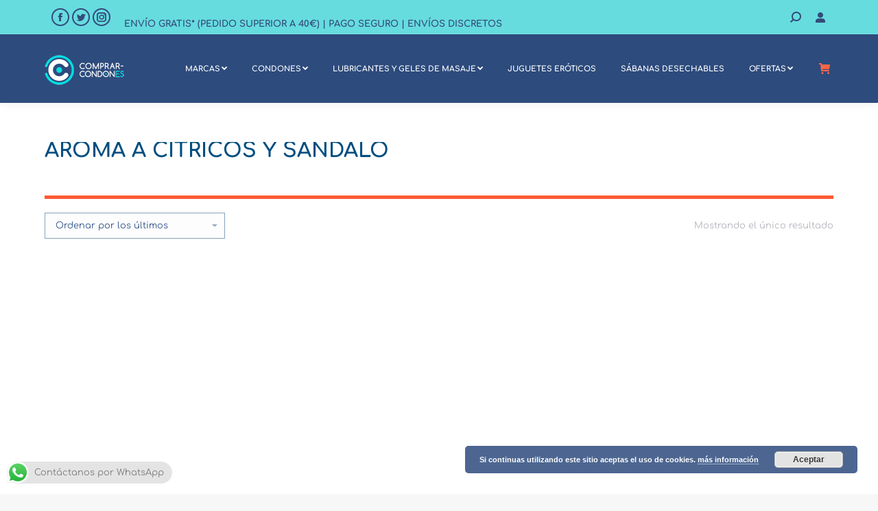

--- FILE ---
content_type: text/html; charset=UTF-8
request_url: https://www.comprar-condones.es/lubricacion-sabor/citricos-sandalo/
body_size: 17721
content:
<!DOCTYPE html>
<!--[if !(IE 6) | !(IE 7) | !(IE 8)  ]><!--><html lang="es" class="no-js">
<!--<![endif]--><head><meta charset="UTF-8" /><link data-optimized="2" rel="stylesheet" href="https://www.comprar-condones.es/wp-content/litespeed/css/e8d263854b9034f2c8f978e6eebef581.css?ver=ea9ac" /><meta name="viewport" content="width=device-width, initial-scale=1, maximum-scale=1, user-scalable=0"><meta name="theme-color" content="#ff5a00"/><link rel="profile" href="https://gmpg.org/xfn/11" /> <script type="text/javascript">if (/Android|webOS|iPhone|iPad|iPod|BlackBerry|IEMobile|Opera Mini/i.test(navigator.userAgent)) {
                var originalAddEventListener = EventTarget.prototype.addEventListener,
                    oldWidth = window.innerWidth;

                EventTarget.prototype.addEventListener = function (eventName, eventHandler, useCapture) {
                    if (eventName === "resize") {
                        originalAddEventListener.call(this, eventName, function (event) {
                            if (oldWidth === window.innerWidth) {
                                return;
                            }
                            else if (oldWidth !== window.innerWidth) {
                                oldWidth = window.innerWidth;
                            }
                            if (eventHandler.handleEvent) {
                                eventHandler.handleEvent.call(this, event);
                            }
                            else {
                                eventHandler.call(this, event);
                            };
                        }, useCapture);
                    }
                    else {
                        originalAddEventListener.call(this, eventName, eventHandler, useCapture);
                    };
                };
            };</script> <meta name='robots' content='noindex, follow' /><title>Aroma a cítricos y sándalo archivos - Comprar Condones Control</title><meta property="og:locale" content="es_ES" /><meta property="og:type" content="article" /><meta property="og:title" content="Aroma a cítricos y sándalo archivos - Comprar Condones Control" /><meta property="og:url" content="https://www.comprar-condones.es/lubricacion-sabor/citricos-sandalo/" /><meta property="og:site_name" content="Comprar Condones Control" /><meta name="twitter:card" content="summary_large_image" /><meta name="twitter:site" content="@comprarcondones" /> <script type="application/ld+json" class="yoast-schema-graph">{"@context":"https://schema.org","@graph":[{"@type":"Organization","@id":"https://www.comprar-condones.es/#organization","name":"Comprar Condones","url":"https://www.comprar-condones.es/","sameAs":["https://www.facebook.com/comprarcondones","https://www.instagram.com/comprarcondones/","https://twitter.com/comprarcondones"],"logo":{"@type":"ImageObject","@id":"https://www.comprar-condones.es/#logo","inLanguage":"es","url":"https://www.comprar-condones.es/wp-content/uploads/2019/12/comprar-condones-identidad-sitio-2.png","contentUrl":"https://www.comprar-condones.es/wp-content/uploads/2019/12/comprar-condones-identidad-sitio-2.png","width":600,"height":600,"caption":"Comprar Condones"},"image":{"@id":"https://www.comprar-condones.es/#logo"}},{"@type":"WebSite","@id":"https://www.comprar-condones.es/#website","url":"https://www.comprar-condones.es/","name":"Comprar Condones Control","description":"Condones Control | Condones y Lubricantes | Comprar Condones","publisher":{"@id":"https://www.comprar-condones.es/#organization"},"potentialAction":[{"@type":"SearchAction","target":"https://www.comprar-condones.es/?s={search_term_string}","query-input":"required name=search_term_string"}],"inLanguage":"es"},{"@type":"CollectionPage","@id":"https://www.comprar-condones.es/lubricacion-sabor/citricos-sandalo/#webpage","url":"https://www.comprar-condones.es/lubricacion-sabor/citricos-sandalo/","name":"Aroma a c\u00edtricos y s\u00e1ndalo archivos - Comprar Condones Control","isPartOf":{"@id":"https://www.comprar-condones.es/#website"},"breadcrumb":{"@id":"https://www.comprar-condones.es/lubricacion-sabor/citricos-sandalo/#breadcrumb"},"inLanguage":"es","potentialAction":[{"@type":"ReadAction","target":["https://www.comprar-condones.es/lubricacion-sabor/citricos-sandalo/"]}]},{"@type":"BreadcrumbList","@id":"https://www.comprar-condones.es/lubricacion-sabor/citricos-sandalo/#breadcrumb","itemListElement":[{"@type":"ListItem","position":1,"name":"Portada","item":"https://www.comprar-condones.es/"},{"@type":"ListItem","position":2,"name":"Aroma a c\u00edtricos y s\u00e1ndalo"}]}]}</script> <link rel='dns-prefetch' href='//www.google.com' /><link rel='dns-prefetch' href='//maps.googleapis.com' /><link rel='dns-prefetch' href='//fonts.googleapis.com' /><link rel='dns-prefetch' href='//s.w.org' />
 <script src="//www.googletagmanager.com/gtag/js?id=UA-152750580-1"  data-cfasync="false" data-wpfc-render="false" type="text/javascript" async></script> <script data-cfasync="false" data-wpfc-render="false" type="text/javascript">var mi_version = '8.7.0';
				var mi_track_user = true;
				var mi_no_track_reason = '';
				
								var disableStrs = [
															'ga-disable-UA-152750580-1',
									];

				/* Function to detect opted out users */
				function __gtagTrackerIsOptedOut() {
					for ( var index = 0; index < disableStrs.length; index++ ) {
						if ( document.cookie.indexOf( disableStrs[ index ] + '=true' ) > -1 ) {
							return true;
						}
					}

					return false;
				}

				/* Disable tracking if the opt-out cookie exists. */
				if ( __gtagTrackerIsOptedOut() ) {
					for ( var index = 0; index < disableStrs.length; index++ ) {
						window[ disableStrs[ index ] ] = true;
					}
				}

				/* Opt-out function */
				function __gtagTrackerOptout() {
					for ( var index = 0; index < disableStrs.length; index++ ) {
						document.cookie = disableStrs[ index ] + '=true; expires=Thu, 31 Dec 2099 23:59:59 UTC; path=/';
						window[ disableStrs[ index ] ] = true;
					}
				}

				if ( 'undefined' === typeof gaOptout ) {
					function gaOptout() {
						__gtagTrackerOptout();
					}
				}
								window.dataLayer = window.dataLayer || [];

				window.MonsterInsightsDualTracker = {
					helpers: {},
					trackers: {},
				};
				if ( mi_track_user ) {
					function __gtagDataLayer() {
						dataLayer.push( arguments );
					}

					function __gtagTracker( type, name, parameters ) {
						if (!parameters) {
							parameters = {};
						}

						if (parameters.send_to) {
							__gtagDataLayer.apply( null, arguments );
							return;
						}

						if ( type === 'event' ) {
							
															parameters.send_to = monsterinsights_frontend.ua;
								__gtagDataLayer( type, name, parameters );
													} else {
							__gtagDataLayer.apply( null, arguments );
						}
					}
					__gtagTracker( 'js', new Date() );
					__gtagTracker( 'set', {
						'developer_id.dZGIzZG' : true,
											} );
															__gtagTracker( 'config', 'UA-152750580-1', {"forceSSL":"true"} );
										window.gtag = __gtagTracker;											(function () {
							/* https://developers.google.com/analytics/devguides/collection/analyticsjs/ */
							/* ga and __gaTracker compatibility shim. */
							var noopfn = function () {
								return null;
							};
							var newtracker = function () {
								return new Tracker();
							};
							var Tracker = function () {
								return null;
							};
							var p = Tracker.prototype;
							p.get = noopfn;
							p.set = noopfn;
							p.send = function (){
								var args = Array.prototype.slice.call(arguments);
								args.unshift( 'send' );
								__gaTracker.apply(null, args);
							};
							var __gaTracker = function () {
								var len = arguments.length;
								if ( len === 0 ) {
									return;
								}
								var f = arguments[len - 1];
								if ( typeof f !== 'object' || f === null || typeof f.hitCallback !== 'function' ) {
									if ( 'send' === arguments[0] ) {
										var hitConverted, hitObject = false, action;
										if ( 'event' === arguments[1] ) {
											if ( 'undefined' !== typeof arguments[3] ) {
												hitObject = {
													'eventAction': arguments[3],
													'eventCategory': arguments[2],
													'eventLabel': arguments[4],
													'value': arguments[5] ? arguments[5] : 1,
												}
											}
										}
										if ( 'pageview' === arguments[1] ) {
											if ( 'undefined' !== typeof arguments[2] ) {
												hitObject = {
													'eventAction': 'page_view',
													'page_path' : arguments[2],
												}
											}
										}
										if ( typeof arguments[2] === 'object' ) {
											hitObject = arguments[2];
										}
										if ( typeof arguments[5] === 'object' ) {
											Object.assign( hitObject, arguments[5] );
										}
										if ( 'undefined' !== typeof arguments[1].hitType ) {
											hitObject = arguments[1];
											if ( 'pageview' === hitObject.hitType ) {
												hitObject.eventAction = 'page_view';
											}
										}
										if ( hitObject ) {
											action = 'timing' === arguments[1].hitType ? 'timing_complete' : hitObject.eventAction;
											hitConverted = mapArgs( hitObject );
											__gtagTracker( 'event', action, hitConverted );
										}
									}
									return;
								}

								function mapArgs( args ) {
									var arg, hit = {};
									var gaMap = {
										'eventCategory': 'event_category',
										'eventAction': 'event_action',
										'eventLabel': 'event_label',
										'eventValue': 'event_value',
										'nonInteraction': 'non_interaction',
										'timingCategory': 'event_category',
										'timingVar': 'name',
										'timingValue': 'value',
										'timingLabel': 'event_label',
										'page' : 'page_path',
										'location' : 'page_location',
										'title' : 'page_title',
									};
									for ( arg in args ) {
																				if ( ! ( ! args.hasOwnProperty(arg) || ! gaMap.hasOwnProperty(arg) ) ) {
											hit[gaMap[arg]] = args[arg];
										} else {
											hit[arg] = args[arg];
										}
									}
									return hit;
								}

								try {
									f.hitCallback();
								} catch ( ex ) {
								}
							};
							__gaTracker.create = newtracker;
							__gaTracker.getByName = newtracker;
							__gaTracker.getAll = function () {
								return [];
							};
							__gaTracker.remove = noopfn;
							__gaTracker.loaded = true;
							window['__gaTracker'] = __gaTracker;
						})();
									} else {
										console.log( "" );
					( function () {
							function __gtagTracker() {
								return null;
							}
							window['__gtagTracker'] = __gtagTracker;
							window['gtag'] = __gtagTracker;
					} )();
									}</script>  <script type="text/javascript">window._wpemojiSettings = {"baseUrl":"https:\/\/s.w.org\/images\/core\/emoji\/13.0.1\/72x72\/","ext":".png","svgUrl":"https:\/\/s.w.org\/images\/core\/emoji\/13.0.1\/svg\/","svgExt":".svg","source":{"concatemoji":"https:\/\/www.comprar-condones.es\/wp-includes\/js\/wp-emoji-release.min.js?ver=5.7.14"}};
			!function(e,a,t){var n,r,o,i=a.createElement("canvas"),p=i.getContext&&i.getContext("2d");function s(e,t){var a=String.fromCharCode;p.clearRect(0,0,i.width,i.height),p.fillText(a.apply(this,e),0,0);e=i.toDataURL();return p.clearRect(0,0,i.width,i.height),p.fillText(a.apply(this,t),0,0),e===i.toDataURL()}function c(e){var t=a.createElement("script");t.src=e,t.defer=t.type="text/javascript",a.getElementsByTagName("head")[0].appendChild(t)}for(o=Array("flag","emoji"),t.supports={everything:!0,everythingExceptFlag:!0},r=0;r<o.length;r++)t.supports[o[r]]=function(e){if(!p||!p.fillText)return!1;switch(p.textBaseline="top",p.font="600 32px Arial",e){case"flag":return s([127987,65039,8205,9895,65039],[127987,65039,8203,9895,65039])?!1:!s([55356,56826,55356,56819],[55356,56826,8203,55356,56819])&&!s([55356,57332,56128,56423,56128,56418,56128,56421,56128,56430,56128,56423,56128,56447],[55356,57332,8203,56128,56423,8203,56128,56418,8203,56128,56421,8203,56128,56430,8203,56128,56423,8203,56128,56447]);case"emoji":return!s([55357,56424,8205,55356,57212],[55357,56424,8203,55356,57212])}return!1}(o[r]),t.supports.everything=t.supports.everything&&t.supports[o[r]],"flag"!==o[r]&&(t.supports.everythingExceptFlag=t.supports.everythingExceptFlag&&t.supports[o[r]]);t.supports.everythingExceptFlag=t.supports.everythingExceptFlag&&!t.supports.flag,t.DOMReady=!1,t.readyCallback=function(){t.DOMReady=!0},t.supports.everything||(n=function(){t.readyCallback()},a.addEventListener?(a.addEventListener("DOMContentLoaded",n,!1),e.addEventListener("load",n,!1)):(e.attachEvent("onload",n),a.attachEvent("onreadystatechange",function(){"complete"===a.readyState&&t.readyCallback()})),(n=t.source||{}).concatemoji?c(n.concatemoji):n.wpemoji&&n.twemoji&&(c(n.twemoji),c(n.wpemoji)))}(window,document,window._wpemojiSettings);</script> <script type='text/javascript' src='https://www.comprar-condones.es/wp-includes/js/jquery/jquery.min.js?ver=3.5.1' id='jquery-core-js'></script> <script data-optimized="1" type='text/javascript' src='https://www.comprar-condones.es/wp-content/litespeed/js/8c2b8f4cb04fb33e7d81f16c55ebd029.js?ver=1562b' id='jquery-migrate-js'></script> <script type='text/javascript' id='layerslider-greensock-js-extra'>/*  */
var LS_Meta = {"v":"6.10.2"};
/*  */</script> <script data-optimized="1" type='text/javascript' src='https://www.comprar-condones.es/wp-content/litespeed/js/42ef0627160371fd924613f01ec350cc.js?ver=998df' id='layerslider-greensock-js'></script> <script type='text/javascript' src='https://www.comprar-condones.es/wp-content/plugins/LayerSlider/static/layerslider/js/layerslider.kreaturamedia.jquery.js?ver=6.10.2' id='layerslider-js'></script> <script data-optimized="1" type='text/javascript' src='https://www.comprar-condones.es/wp-content/litespeed/js/d30d2fbce5ea1811d23cb0b5fcb62bb4.js?ver=9185c' id='layerslider-transitions-js'></script> <script type='text/javascript' src='https://www.comprar-condones.es/wp-content/plugins/google-analytics-for-wordpress/assets/js/frontend-gtag.min.js?ver=8.7.0' id='monsterinsights-frontend-script-js'></script> <script data-cfasync="false" data-wpfc-render="false" type="text/javascript" id='monsterinsights-frontend-script-js-extra'>/*  */
var monsterinsights_frontend = {"js_events_tracking":"true","download_extensions":"doc,pdf,ppt,zip,xls,docx,pptx,xlsx","inbound_paths":"[]","home_url":"https:\/\/www.comprar-condones.es","hash_tracking":"false","ua":"UA-152750580-1","v4_id":""};/*  */</script> <script data-optimized="1" type='text/javascript' src='https://www.comprar-condones.es/wp-content/litespeed/js/234efdd331029a5fd4171411ce2ded0d.js?ver=e6d49' async id='tp-tools-js'></script> <script data-optimized="1" type='text/javascript' src='https://www.comprar-condones.es/wp-content/litespeed/js/e0828d9f4a6fbc313203b8687de3935d.js?ver=fae4b' async id='revmin-js'></script> <script data-optimized="1" type='text/javascript' src='https://www.comprar-condones.es/wp-content/litespeed/js/537ffe1aaeb918351ee3bec29301ed17.js?ver=b00e6' id='jquery-blockui-js'></script> <script type='text/javascript' id='wc-add-to-cart-js-extra'>/*  */
var wc_add_to_cart_params = {"ajax_url":"\/wp-admin\/admin-ajax.php","wc_ajax_url":"\/?wc-ajax=%%endpoint%%","i18n_view_cart":"Ver carrito","cart_url":"https:\/\/www.comprar-condones.es\/carrito\/","is_cart":"","cart_redirect_after_add":"no"};
/*  */</script> <script data-optimized="1" type='text/javascript' src='https://www.comprar-condones.es/wp-content/litespeed/js/267d9e9202a92540bb462e9d1dd977ed.js?ver=1e9f0' id='wc-add-to-cart-js'></script> <script data-optimized="1" type='text/javascript' src='https://www.comprar-condones.es/wp-content/litespeed/js/bf0eb90a489d01987fb42e34264a1de4.js?ver=c8275' id='vc_woocommerce-add-to-cart-js-js'></script> <script type='text/javascript' id='dt-above-fold-js-extra'>/*  */
var dtLocal = {"themeUrl":"https:\/\/www.comprar-condones.es\/wp-content\/themes\/dt-the7","passText":"Para ver esta publicaci\u00f3n protegida, introduce la contrase\u00f1a debajo:","moreButtonText":{"loading":"Cargando...","loadMore":"Cargar m\u00e1s"},"postID":"52973","ajaxurl":"https:\/\/www.comprar-condones.es\/wp-admin\/admin-ajax.php","REST":{"baseUrl":"https:\/\/www.comprar-condones.es\/wp-json\/the7\/v1","endpoints":{"sendMail":"\/send-mail"}},"contactMessages":{"required":"Uno o m\u00e1s campos tienen un error. Por favor revisa e intenta de nuevo.","terms":"Please accept the privacy policy.","fillTheCaptchaError":"Please, fill the captcha."},"captchaSiteKey":"","ajaxNonce":"e2d078f1bd","pageData":{"type":"archive","template":null,"layout":"masonry"},"themeSettings":{"smoothScroll":"off","lazyLoading":false,"accentColor":{"mode":"solid","color":"#ff5a00"},"desktopHeader":{"height":100},"ToggleCaptionEnabled":"disabled","ToggleCaption":"Navigation","floatingHeader":{"showAfter":220,"showMenu":true,"height":80,"logo":{"showLogo":true,"html":"<img class=\" preload-me\" src=\"https:\/\/www.comprar-condones.es\/wp-content\/uploads\/2019\/12\/Logo-comprar-condones-alto-60-2-trans.png\" srcset=\"https:\/\/www.comprar-condones.es\/wp-content\/uploads\/2019\/12\/Logo-comprar-condones-alto-60-2-trans.png 167w, https:\/\/www.comprar-condones.es\/wp-content\/uploads\/2019\/12\/Logo-comprar-condones-alto-88-2.png 244w\" width=\"167\" height=\"60\"   sizes=\"167px\" alt=\"Comprar Condones Control\" \/>","url":"https:\/\/www.comprar-condones.es\/"}},"topLine":{"floatingTopLine":{"logo":{"showLogo":false,"html":""}}},"mobileHeader":{"firstSwitchPoint":1170,"secondSwitchPoint":1170,"firstSwitchPointHeight":60,"secondSwitchPointHeight":60,"mobileToggleCaptionEnabled":"disabled","mobileToggleCaption":"Men\u00fa"},"stickyMobileHeaderFirstSwitch":{"logo":{"html":"<img class=\" preload-me\" src=\"https:\/\/www.comprar-condones.es\/wp-content\/uploads\/2019\/12\/Logo-comprar-condones-cabecera-movil-44.png\" srcset=\"https:\/\/www.comprar-condones.es\/wp-content\/uploads\/2019\/12\/Logo-comprar-condones-cabecera-movil-44.png 44w, https:\/\/www.comprar-condones.es\/wp-content\/uploads\/2019\/12\/Logo-comprar-condones-88.png 88w\" width=\"44\" height=\"44\"   sizes=\"44px\" alt=\"Comprar Condones Control\" \/>"}},"stickyMobileHeaderSecondSwitch":{"logo":{"html":"<img class=\" preload-me\" src=\"https:\/\/www.comprar-condones.es\/wp-content\/uploads\/2019\/12\/Logo-comprar-condones-cabecera-movil-44.png\" srcset=\"https:\/\/www.comprar-condones.es\/wp-content\/uploads\/2019\/12\/Logo-comprar-condones-cabecera-movil-44.png 44w, https:\/\/www.comprar-condones.es\/wp-content\/uploads\/2019\/12\/Logo-comprar-condones-88.png 88w\" width=\"44\" height=\"44\"   sizes=\"44px\" alt=\"Comprar Condones Control\" \/>"}},"content":{"textColor":"#85868c","headerColor":"#004e81"},"sidebar":{"switchPoint":990},"boxedWidth":"1340px","stripes":{"stripe1":{"textColor":"#787d85","headerColor":"#34558b"},"stripe2":{"textColor":"#8b9199","headerColor":"#ffffff"},"stripe3":{"textColor":"#ffffff","headerColor":"#ffffff"}}},"VCMobileScreenWidth":"768","wcCartFragmentHash":"14f489d607e5d5d1f7f65cf8520a330a"};
var dtShare = {"shareButtonText":{"facebook":"Share on Facebook","twitter":"Tweet","pinterest":"Pin it","linkedin":"Share on Linkedin","whatsapp":"Share on Whatsapp"},"overlayOpacity":"85"};
/*  */</script> <script data-optimized="1" type='text/javascript' src='https://www.comprar-condones.es/wp-content/litespeed/js/dd2f5138366da13e66e6cc3e604fdd8e.js?ver=c50ac' id='dt-above-fold-js'></script> <script data-optimized="1" type='text/javascript' src='https://www.comprar-condones.es/wp-content/litespeed/js/f8c57423d086e565517b0b8112c2f1fd.js?ver=31f59' id='dt-woocommerce-js'></script> <script data-optimized="1" type='text/javascript' src='https://www.comprar-condones.es/wp-content/litespeed/js/cd82867bbbdc77fc0ae268404e6a9561.js?ver=245b4' id='ultimate-vc-addons-modernizr-js'></script> <script data-optimized="1" type='text/javascript' src='https://www.comprar-condones.es/wp-content/litespeed/js/db2698dbcc4b7c8f90a026397d3e6164.js?ver=de915' id='jquery_ui-js'></script> <script type='text/javascript' src='https://maps.googleapis.com/maps/api/js' id='ultimate-vc-addons-googleapis-js'></script> <script data-optimized="1" type='text/javascript' src='https://www.comprar-condones.es/wp-content/litespeed/js/c6b7e9ed95d87b781229b7a942d311d5.js?ver=58b01' id='jquery-ui-core-js'></script> <script data-optimized="1" type='text/javascript' src='https://www.comprar-condones.es/wp-content/litespeed/js/c623b9adabde2a04004c6b63bedfeaae.js?ver=0c271' id='jquery-ui-mouse-js'></script> <script data-optimized="1" type='text/javascript' src='https://www.comprar-condones.es/wp-content/litespeed/js/f42b20f2bd35227512a304195622b053.js?ver=80ac9' id='jquery-ui-slider-js'></script> <script data-optimized="1" type='text/javascript' src='https://www.comprar-condones.es/wp-content/litespeed/js/5b1c9ff3617dc4e1793b17c9c3bd9db4.js?ver=63e69' id='ultimate-vc-addons_range_tick-js'></script> <script data-optimized="1" type='text/javascript' src='https://www.comprar-condones.es/wp-content/litespeed/js/9aeedb88dd98db79ec8153d7ba49ad77.js?ver=18b8c' id='ultimate-vc-addons-script-js'></script> <script data-optimized="1" type='text/javascript' src='https://www.comprar-condones.es/wp-content/litespeed/js/10bfb61d7b0acf0eea2ee17e8cada55c.js?ver=bcc1c' id='ultimate-vc-addons-modal-all-js'></script> <script data-optimized="1" type='text/javascript' src='https://www.comprar-condones.es/wp-content/litespeed/js/7483352dbf5ac78ba891d8ecdce6ccde.js?ver=c7bc7' id='ultimate-vc-addons-jquery.shake-js'></script> <script data-optimized="1" type='text/javascript' src='https://www.comprar-condones.es/wp-content/litespeed/js/ab8d9d22cec1a021a7f3153f53c6c3be.js?ver=a9e75' id='ultimate-vc-addons-jquery.vhparallax-js'></script> <script data-optimized="1" type='text/javascript' src='https://www.comprar-condones.es/wp-content/litespeed/js/907f1cada0baa5b1d5e0e8064060ddab.js?ver=6cd10' id='ultimate-vc-addons-row-bg-js'></script> <script data-optimized="1" type='text/javascript' src='https://www.comprar-condones.es/wp-content/litespeed/js/254f6da6552cd570d223366e3be5da92.js?ver=44165' id='ultimate-vc-addons-jquery.ytplayer-js'></script> <meta name="generator" content="Powered by LayerSlider 6.10.2 - Multi-Purpose, Responsive, Parallax, Mobile-Friendly Slider Plugin for WordPress." /><link rel="https://api.w.org/" href="https://www.comprar-condones.es/wp-json/" /><meta name="generator" content="WordPress 5.7.14" /><meta name="generator" content="WooCommerce 6.5.1" />
<noscript><style>.woocommerce-product-gallery{ opacity: 1 !important; }</style></noscript><meta name="generator" content="Powered by WPBakery Page Builder - drag and drop page builder for WordPress."/><meta name="generator" content="Powered by Slider Revolution 6.5.19 - responsive, Mobile-Friendly Slider Plugin for WordPress with comfortable drag and drop interface." /> <script type="text/javascript" id="the7-loader-script">document.addEventListener("DOMContentLoaded", function(event) { 
	var load = document.getElementById("load");
	if(!load.classList.contains('loader-removed')){
		var removeLoading = setTimeout(function() {
			load.className += " loader-removed";
		}, 300);
	}
});</script> <link rel="icon" href="https://www.comprar-condones.es/wp-content/uploads/2020/01/comprar_condones_favicon_16-1.png" type="image/png" sizes="16x16"/><link rel="icon" href="https://www.comprar-condones.es/wp-content/uploads/2020/01/comprar_condones_favicon_32.png" type="image/png" sizes="32x32"/><link rel="apple-touch-icon" href="https://www.comprar-condones.es/wp-content/uploads/2019/12/Logo-comprar-condones-60.png"><link rel="apple-touch-icon" sizes="76x76" href="https://www.comprar-condones.es/wp-content/uploads/2019/12/Logo-comprar-condones-76.png"><link rel="apple-touch-icon" sizes="120x120" href="https://www.comprar-condones.es/wp-content/uploads/2019/12/Logo-comprar-condones-120.png"><link rel="apple-touch-icon" sizes="152x152" href="https://www.comprar-condones.es/wp-content/uploads/2019/12/Logo-comprar-condones-152.png"><script>function setREVStartSize(e){
			//window.requestAnimationFrame(function() {
				window.RSIW = window.RSIW===undefined ? window.innerWidth : window.RSIW;
				window.RSIH = window.RSIH===undefined ? window.innerHeight : window.RSIH;
				try {
					var pw = document.getElementById(e.c).parentNode.offsetWidth,
						newh;
					pw = pw===0 || isNaN(pw) ? window.RSIW : pw;
					e.tabw = e.tabw===undefined ? 0 : parseInt(e.tabw);
					e.thumbw = e.thumbw===undefined ? 0 : parseInt(e.thumbw);
					e.tabh = e.tabh===undefined ? 0 : parseInt(e.tabh);
					e.thumbh = e.thumbh===undefined ? 0 : parseInt(e.thumbh);
					e.tabhide = e.tabhide===undefined ? 0 : parseInt(e.tabhide);
					e.thumbhide = e.thumbhide===undefined ? 0 : parseInt(e.thumbhide);
					e.mh = e.mh===undefined || e.mh=="" || e.mh==="auto" ? 0 : parseInt(e.mh,0);
					if(e.layout==="fullscreen" || e.l==="fullscreen")
						newh = Math.max(e.mh,window.RSIH);
					else{
						e.gw = Array.isArray(e.gw) ? e.gw : [e.gw];
						for (var i in e.rl) if (e.gw[i]===undefined || e.gw[i]===0) e.gw[i] = e.gw[i-1];
						e.gh = e.el===undefined || e.el==="" || (Array.isArray(e.el) && e.el.length==0)? e.gh : e.el;
						e.gh = Array.isArray(e.gh) ? e.gh : [e.gh];
						for (var i in e.rl) if (e.gh[i]===undefined || e.gh[i]===0) e.gh[i] = e.gh[i-1];
											
						var nl = new Array(e.rl.length),
							ix = 0,
							sl;
						e.tabw = e.tabhide>=pw ? 0 : e.tabw;
						e.thumbw = e.thumbhide>=pw ? 0 : e.thumbw;
						e.tabh = e.tabhide>=pw ? 0 : e.tabh;
						e.thumbh = e.thumbhide>=pw ? 0 : e.thumbh;
						for (var i in e.rl) nl[i] = e.rl[i]<window.RSIW ? 0 : e.rl[i];
						sl = nl[0];
						for (var i in nl) if (sl>nl[i] && nl[i]>0) { sl = nl[i]; ix=i;}
						var m = pw>(e.gw[ix]+e.tabw+e.thumbw) ? 1 : (pw-(e.tabw+e.thumbw)) / (e.gw[ix]);
						newh =  (e.gh[ix] * m) + (e.tabh + e.thumbh);
					}
					var el = document.getElementById(e.c);
					if (el!==null && el) el.style.height = newh+"px";
					el = document.getElementById(e.c+"_wrapper");
					if (el!==null && el) {
						el.style.height = newh+"px";
						el.style.display = "block";
					}
				} catch(e){
					console.log("Failure at Presize of Slider:" + e)
				}
			//});
		  };</script> <noscript><style>.wpb_animate_when_almost_visible { opacity: 1; }</style></noscript></head><body id="the7-body" class="archive tax-pa_lubricacion-sabor term-citricos-sandalo term-367 wp-embed-responsive theme-dt-the7 the7-core-ver-2.6.0 woocommerce woocommerce-page woocommerce-no-js layout-masonry description-under-image dt-responsive-on right-mobile-menu-close-icon ouside-menu-close-icon mobile-hamburger-close-bg-enable mobile-hamburger-close-bg-hover-enable  fade-medium-mobile-menu-close-icon fade-medium-menu-close-icon srcset-enabled btn-flat custom-btn-color custom-btn-hover-color outline-element-decoration phantom-fade phantom-shadow-decoration phantom-custom-logo-on sticky-mobile-header top-header first-switch-logo-left first-switch-menu-right second-switch-logo-left second-switch-menu-right right-mobile-menu layzr-loading-on no-avatars popup-message-style dt-fa-compatibility the7-ver-9.13.0.1 wpb-js-composer js-comp-ver-6.4.1 vc_responsive"><div id="load" class="spinner-loader"><div class="load-wrap"></div></div><div id="page" >
<a class="skip-link screen-reader-text" href="#content">Saltar al contenido</a><div class="masthead inline-header center widgets full-height shadow-decoration shadow-mobile-header-decoration medium-mobile-menu-icon show-sub-menu-on-hover show-device-logo show-mobile-logo"  role="banner"><div class="top-bar full-width-line top-bar-line-hide"><div class="top-bar-bg" ></div><div class="left-widgets mini-widgets"><div class="soc-ico show-on-desktop in-menu-first-switch in-menu-second-switch disabled-bg custom-border border-on hover-disabled-bg hover-accent-border hover-border-on"><a title="Facebook page opens in new window" href="https://www.facebook.com/comprarcondones" target="_blank" class="facebook"><span class="soc-font-icon"></span><span class="screen-reader-text">Facebook page opens in new window</span></a><a title="Twitter page opens in new window" href="https://twitter.com/comprarcondones" target="_blank" class="twitter"><span class="soc-font-icon"></span><span class="screen-reader-text">Twitter page opens in new window</span></a><a title="Instagram page opens in new window" href="https://www.instagram.com/comprarcondones" target="_blank" class="instagram"><span class="soc-font-icon"></span><span class="screen-reader-text">Instagram page opens in new window</span></a></div><div class="mini-nav show-on-desktop in-top-bar-left in-menu-second-switch select-type-menu select-type-menu-first-switch select-type-menu-second-switch"><ul id="header_microwidget2-menu" role="menubar"><li class="menu-item menu-item-type-custom menu-item-object-custom menu-item-56037 first" role="presentation"><a href='https://comprar-condones.es/terminos-y-condiciones/' data-level='1' role="menuitem"><span class="menu-item-text"><span class="menu-text">Envío Gratis</span></span></a></li><li class="menu-item menu-item-type-custom menu-item-object-custom menu-item-56036" role="presentation"><a href='https://comprar-condones.es/terminos-y-condiciones/' data-level='1' role="menuitem"><span class="menu-item-text"><span class="menu-text">Pago Seguro</span></span></a></li></ul><div class="menu-select"><span class="customSelect1"><span class="customSelectInner">Envío Gratis* (Pedido superior a 40€) | Pago Seguro | Envíos Discretos</span></span></div></div></div><div class="right-widgets mini-widgets"><div class="mini-search show-on-desktop in-top-bar-right near-logo-second-switch popup-search custom-icon"><form class="searchform mini-widget-searchform" role="search" method="get" action="https://www.comprar-condones.es/"><div class="screen-reader-text">Buscar:</div>
<a href="" class="submit text-disable"><i class=" mw-icon icomoon-the7-font-the7-zoom-08"></i></a><div class="popup-search-wrap">
<input type="text" class="field searchform-s" name="s" value="" placeholder="&nbsp;" title="Search form"/>
<a href="" class="search-icon"><i class="icomoon-the7-font-the7-zoom-08"></i></a></div><input type="hidden" name="post_type" value="product">
<input type="submit" class="assistive-text searchsubmit" value="Ir!"/></form></div><div class="mini-nav hide-on-desktop in-menu-first-switch in-menu-second-switch select-type-menu select-type-menu-first-switch select-type-menu-second-switch"><ul id="top-menu" role="menubar"><li class="menu-item menu-item-type-custom menu-item-object-custom menu-item-52760 first" role="presentation"><a href='https://comprar-condones.es/mi-cuenta/edit-account/' data-level='1' role="menuitem"><span class="menu-item-text"><span class="menu-text">Detalles de la cuenta</span></span></a></li><li class="menu-item menu-item-type-custom menu-item-object-custom menu-item-52758" role="presentation"><a href='https://comprar-condones.es/mi-cuenta/pedidos/' data-level='1' role="menuitem"><span class="menu-item-text"><span class="menu-text">Pedidos</span></span></a></li><li class="menu-item menu-item-type-custom menu-item-object-custom menu-item-52759" role="presentation"><a href='https://comprar-condones.es/mi-cuenta/edit-address/' data-level='1' role="menuitem"><span class="menu-item-text"><span class="menu-text">Direcciones</span></span></a></li><li class="menu-item menu-item-type-custom menu-item-object-custom menu-item-52762" role="presentation"><a href='https://comprar-condones.es/mi-cuenta/lost-password/' data-level='1' role="menuitem"><span class="menu-item-text"><span class="menu-text">Contraseña perdida</span></span></a></li></ul><div class="menu-select"><span class="customSelect1"><span class="customSelectInner"><i class=" dt-icon-the7-menu-006"></i>Mi Cuenta</span></span></div></div><div class="mini-login show-on-desktop in-top-bar-left near-logo-second-switch"><a href="https://www.comprar-condones.es/mi-cuenta/" class="submit text-disable"><i class="icomoon-the7-font-the7-login-02"></i>&nbsp;</a></div></div></div><header class="header-bar"><div class="branding"><div id="site-title" class="assistive-text">Comprar Condones Control</div><div id="site-description" class="assistive-text">Condones Control | Condones y Lubricantes | Comprar Condones</div>
<a class="" href="https://www.comprar-condones.es/"><img class=" preload-me" src="https://www.comprar-condones.es/wp-content/uploads/2019/12/Logo-comprar-condones-alto-60-2-trans.png" srcset="https://www.comprar-condones.es/wp-content/uploads/2019/12/Logo-comprar-condones-alto-60-2-trans.png 167w, https://www.comprar-condones.es/wp-content/uploads/2019/12/Logo-comprar-condones-alto-114-2-trans.png 317w" width="167" height="60"   sizes="167px" alt="Comprar Condones Control" /><img class="mobile-logo preload-me" src="https://www.comprar-condones.es/wp-content/uploads/2019/12/Logo-comprar-condones-cabecera-movil-44.png" srcset="https://www.comprar-condones.es/wp-content/uploads/2019/12/Logo-comprar-condones-cabecera-movil-44.png 44w, https://www.comprar-condones.es/wp-content/uploads/2019/12/Logo-comprar-condones-88.png 88w" width="44" height="44"   sizes="44px" alt="Comprar Condones Control" /></a></div><ul id="primary-menu" class="main-nav underline-decoration upwards-line level-arrows-on outside-item-remove-margin" role="menubar"><li class="menu-item menu-item-type-custom menu-item-object-custom menu-item-has-children menu-item-56942 first has-children" role="presentation"><a href='https://www.comprar-condones.es/marca/control/' class='not-clickable-item' data-level='1' role="menuitem"><span class="menu-item-text"><span class="menu-text">MARCAS</span></span></a><ul class="sub-nav hover-style-bg" role="menubar"><li class="menu-item menu-item-type-custom menu-item-object-custom menu-item-56945 first" role="presentation"><a href='https://www.comprar-condones.es/marca/control/' data-level='2' role="menuitem"><span class="menu-item-text"><span class="menu-text">Marca CONTROL</span></span></a></li><li class="menu-item menu-item-type-custom menu-item-object-custom menu-item-56946" role="presentation"><a href='https://www.comprar-condones.es/marca/confortex/' data-level='2' role="menuitem"><span class="menu-item-text"><span class="menu-text">Marca CONFORTEX</span></span></a></li><li class="menu-item menu-item-type-custom menu-item-object-custom menu-item-57720" role="presentation"><a href='https://www.comprar-condones.es/marca/durex/' data-level='2' role="menuitem"><span class="menu-item-text"><span class="menu-text">Marca DUREX</span></span></a></li></ul></li><li class="menu-item menu-item-type-taxonomy menu-item-object-product_cat menu-item-has-children menu-item-54437 has-children" role="presentation"><a href='https://www.comprar-condones.es/comprar/condones/' class='not-clickable-item' data-level='1' role="menuitem"><span class="menu-item-text"><span class="menu-text">CONDONES</span></span></a><ul class="sub-nav hover-style-bg" role="menubar"><li class="menu-item menu-item-type-taxonomy menu-item-object-product_cat menu-item-54439 first" role="presentation"><a href='https://www.comprar-condones.es/comprar/nature/' data-level='2' role="menuitem"><span class="menu-item-text"><span class="menu-text">NATURALES</span></span></a></li><li class="menu-item menu-item-type-taxonomy menu-item-object-product_cat menu-item-54440" role="presentation"><a href='https://www.comprar-condones.es/comprar/condones-de-sabores/' data-level='2' role="menuitem"><span class="menu-item-text"><span class="menu-text">SABORES</span></span></a></li><li class="menu-item menu-item-type-taxonomy menu-item-object-product_cat menu-item-54441" role="presentation"><a href='https://www.comprar-condones.es/comprar/condones-finos/' data-level='2' role="menuitem"><span class="menu-item-text"><span class="menu-text">LOS MÁS FINOS</span></span></a></li><li class="menu-item menu-item-type-taxonomy menu-item-object-product_cat menu-item-54438" role="presentation"><a href='https://www.comprar-condones.es/comprar/condones-con-estrias/' data-level='2' role="menuitem"><span class="menu-item-text"><span class="menu-text">ESTIMULANTES CON ESTRÍAS</span></span></a></li><li class="menu-item menu-item-type-post_type menu-item-object-product menu-item-57122" role="presentation"><a href='https://www.comprar-condones.es/producto/preservativos-retardantes/' data-level='2' role="menuitem"><span class="menu-item-text"><span class="menu-text">RETARDANTES</span></span></a></li><li class="menu-item menu-item-type-taxonomy menu-item-object-product_cat menu-item-56276" role="presentation"><a href='https://www.comprar-condones.es/comprar/condones-veganos/' data-level='2' role="menuitem"><span class="menu-item-text"><span class="menu-text">CONDONES VEGANOS</span></span></a></li><li class="menu-item menu-item-type-taxonomy menu-item-object-product_cat menu-item-55690" role="presentation"><a href='https://www.comprar-condones.es/comprar/easy-way/' data-level='2' role="menuitem"><span class="menu-item-text"><span class="menu-text">EASY WAY &#8211; FÁCIL DE PONER</span></span></a></li><li class="menu-item menu-item-type-taxonomy menu-item-object-product_cat menu-item-55689" role="presentation"><a href='https://www.comprar-condones.es/comprar/2in1/' data-level='2' role="menuitem"><span class="menu-item-text"><span class="menu-text">CONDONES + LUBRICANTES</span></span></a></li><li class="menu-item menu-item-type-taxonomy menu-item-object-product_cat menu-item-54611" role="presentation"><a href='https://www.comprar-condones.es/comprar/sin-latex/' data-level='2' role="menuitem"><span class="menu-item-text"><span class="menu-text">SIN LÁTEX</span></span></a></li><li class="menu-item menu-item-type-custom menu-item-object-custom menu-item-57126" role="presentation"><a href='https://www.comprar-condones.es/grosor/0090-mm/' data-level='2' role="menuitem"><span class="menu-item-text"><span class="menu-text">FORTE</span></span></a></li></ul></li><li class="menu-item menu-item-type-custom menu-item-object-custom menu-item-has-children menu-item-51813 has-children" role="presentation"><a href='https://www.comprar-condones.es/comprar/lubricantes/' class='not-clickable-item' data-level='1' role="menuitem"><span class="menu-item-text"><span class="menu-text">LUBRICANTES Y GELES DE MASAJE</span></span></a><ul class="sub-nav hover-style-bg" role="menubar"><li class="menu-item menu-item-type-taxonomy menu-item-object-product_cat menu-item-57008 first" role="presentation"><a href='https://www.comprar-condones.es/comprar/geles-lubricantes/' data-level='2' role="menuitem"><span class="menu-item-text"><span class="menu-text">LUBRICANTES</span></span></a></li><li class="menu-item menu-item-type-taxonomy menu-item-object-product_cat menu-item-57009" role="presentation"><a href='https://www.comprar-condones.es/comprar/lubricantes-veganos/' data-level='2' role="menuitem"><span class="menu-item-text"><span class="menu-text">LUBRICANTES VEGANOS</span></span></a></li><li class="menu-item menu-item-type-taxonomy menu-item-object-product_cat menu-item-57007" role="presentation"><a href='https://www.comprar-condones.es/comprar/geles-masaje/' data-level='2' role="menuitem"><span class="menu-item-text"><span class="menu-text">GELES DE MASAJE</span></span></a></li></ul></li><li class="menu-item menu-item-type-custom menu-item-object-custom menu-item-51820" role="presentation"><a href='https://www.comprar-condones.es/comprar/juguetes-eroticos/' data-level='1' role="menuitem"><span class="menu-item-text"><span class="menu-text">JUGUETES ERÓTICOS</span></span></a></li><li class="menu-item menu-item-type-taxonomy menu-item-object-product_cat menu-item-57415" role="presentation"><a href='https://www.comprar-condones.es/comprar/sabanas-desechables/' data-level='1' role="menuitem"><span class="menu-item-text"><span class="menu-text">SÁBANAS DESECHABLES</span></span></a></li><li class="menu-item menu-item-type-custom menu-item-object-custom menu-item-has-children menu-item-51815 has-children" role="presentation"><a href='https://www.comprar-condones.es/comprar/cajas-de-condones/' class='not-clickable-item' data-level='1' role="menuitem"><span class="menu-item-text"><span class="menu-text">OFERTAS</span></span></a><ul class="sub-nav hover-style-bg" role="menubar"><li class="menu-item menu-item-type-taxonomy menu-item-object-product_cat menu-item-57416 first" role="presentation"><a href='https://www.comprar-condones.es/comprar/cajas-de-condones/' data-level='2' role="menuitem"><span class="menu-item-text"><span class="menu-text">OFERTAS DE PRODUCTOS</span><span class="subtitle-text">Ofertas Cajas de condones con ofertas exclusivas en cajas de preservativos y condones al por mayor.</span></span></a></li><li class="menu-item menu-item-type-custom menu-item-object-custom menu-item-51814" role="presentation"><a href='https://www.comprar-condones.es/comprar/formato-ahorro/' data-level='2' role="menuitem"><span class="menu-item-text"><span class="menu-text">FORMATO AHORRO</span></span></a></li></ul></li></ul><div class="mini-widgets"><div class="show-on-desktop near-logo-first-switch near-logo-second-switch"><div class="wc-shopping-cart shopping-cart text-disable rectangular-counter-style show-sub-cart" data-cart-hash="14f489d607e5d5d1f7f65cf8520a330a"><a class="wc-ico-cart text-disable rectangular-counter-style show-sub-cart" href="https://www.comprar-condones.es/carrito/"><i class="icomoon-the7-font-the7-cart-04"></i>&nbsp;<span class="counter hide-if-empty hidden">0</span></a><div class="shopping-cart-wrap"><div class="shopping-cart-inner"><p class="buttons top-position">
<a href="https://www.comprar-condones.es/carrito/" class="button view-cart">Ver Carrito</a><a href="https://www.comprar-condones.es/finalizar-compra/" class="button checkout">Finalizar compra</a></p><ul class="cart_list product_list_widget empty"><li>No hay productos en el Carrito.</li></ul><div class="shopping-cart-bottom" style="display: none"><p class="total">
<strong>Subtotal:</strong> <span class="woocommerce-Price-amount amount"><bdi>0,00<span class="woocommerce-Price-currencySymbol">&euro;</span></bdi></span></p><p class="buttons">
<a href="https://www.comprar-condones.es/carrito/" class="button view-cart">Ver Carrito</a><a href="https://www.comprar-condones.es/finalizar-compra/" class="button checkout">Finalizar compra</a></p></div></div></div></div></div></div></header></div><div class="dt-mobile-header mobile-menu-show-divider"><div class="dt-close-mobile-menu-icon"><div class="close-line-wrap"><span class="close-line"></span><span class="close-line"></span><span class="close-line"></span></div></div><ul id="mobile-menu" class="mobile-main-nav" role="menubar"><li class="menu-item menu-item-type-custom menu-item-object-custom menu-item-has-children menu-item-56956 first has-children" role="presentation"><a href='https://www.comprar-condones.es/marca/control/' class='not-clickable-item' data-level='1' role="menuitem"><span class="menu-item-text"><span class="menu-text">MARCAS</span></span></a><ul class="sub-nav hover-style-bg" role="menubar"><li class="menu-item menu-item-type-custom menu-item-object-custom menu-item-56957 first" role="presentation"><a href='https://www.comprar-condones.es/marca/control/' data-level='2' role="menuitem"><span class="menu-item-text"><span class="menu-text">CONTROL</span></span></a></li><li class="menu-item menu-item-type-custom menu-item-object-custom menu-item-56958" role="presentation"><a href='https://www.comprar-condones.es/marca/confortex/' data-level='2' role="menuitem"><span class="menu-item-text"><span class="menu-text">CONFORTEX</span></span></a></li><li class="menu-item menu-item-type-custom menu-item-object-custom menu-item-57717" role="presentation"><a href='https://www.comprar-condones.es/marca/durex/' data-level='2' role="menuitem"><span class="menu-item-text"><span class="menu-text">DUREX</span></span></a></li></ul></li><li class="menu-item menu-item-type-taxonomy menu-item-object-product_cat menu-item-has-children menu-item-54448 has-children" role="presentation"><a href='https://www.comprar-condones.es/comprar/condones/' class='not-clickable-item' data-level='1' role="menuitem"><span class="menu-item-text"><span class="menu-text">CONDONES</span></span></a><ul class="sub-nav hover-style-bg" role="menubar"><li class="menu-item menu-item-type-taxonomy menu-item-object-product_cat menu-item-52907 first" role="presentation"><a href='https://www.comprar-condones.es/comprar/nature/' data-level='2' role="menuitem"><span class="menu-item-text"><span class="menu-text">NATURALES</span></span></a></li><li class="menu-item menu-item-type-taxonomy menu-item-object-product_cat menu-item-52910" role="presentation"><a href='https://www.comprar-condones.es/comprar/condones-de-sabores/' data-level='2' role="menuitem"><span class="menu-item-text"><span class="menu-text">SABORES</span></span></a></li><li class="menu-item menu-item-type-taxonomy menu-item-object-product_cat menu-item-52908" role="presentation"><a href='https://www.comprar-condones.es/comprar/condones-finos/' data-level='2' role="menuitem"><span class="menu-item-text"><span class="menu-text">LOS MÁS FINOS</span></span></a></li><li class="menu-item menu-item-type-taxonomy menu-item-object-product_cat menu-item-52911" role="presentation"><a href='https://www.comprar-condones.es/comprar/condones-con-estrias/' data-level='2' role="menuitem"><span class="menu-item-text"><span class="menu-text">ESTIMULANTES CON ESTRÍAS</span></span></a></li><li class="menu-item menu-item-type-post_type menu-item-object-product menu-item-57123" role="presentation"><a href='https://www.comprar-condones.es/producto/preservativos-retardantes/' data-level='2' role="menuitem"><span class="menu-item-text"><span class="menu-text">RETARDANTES</span></span></a></li><li class="menu-item menu-item-type-taxonomy menu-item-object-product_cat menu-item-56277" role="presentation"><a href='https://www.comprar-condones.es/comprar/condones-veganos/' data-level='2' role="menuitem"><span class="menu-item-text"><span class="menu-text">CONDONES VEGANOS</span></span></a></li><li class="menu-item menu-item-type-taxonomy menu-item-object-product_cat menu-item-55692" role="presentation"><a href='https://www.comprar-condones.es/comprar/easy-way/' data-level='2' role="menuitem"><span class="menu-item-text"><span class="menu-text">EASY WAY &#8211; FÁCIL DE PONER</span></span></a></li><li class="menu-item menu-item-type-taxonomy menu-item-object-product_cat menu-item-55691" role="presentation"><a href='https://www.comprar-condones.es/comprar/2in1/' data-level='2' role="menuitem"><span class="menu-item-text"><span class="menu-text">CONDONES + LUBRICANTES</span></span></a></li><li class="menu-item menu-item-type-taxonomy menu-item-object-product_cat menu-item-54613" role="presentation"><a href='https://www.comprar-condones.es/comprar/sin-latex/' data-level='2' role="menuitem"><span class="menu-item-text"><span class="menu-text">SIN LÁTEX</span></span></a></li><li class="menu-item menu-item-type-custom menu-item-object-custom menu-item-57127" role="presentation"><a href='https://www.comprar-condones.es/grosor/0090-mm/' data-level='2' role="menuitem"><span class="menu-item-text"><span class="menu-text">FORTE</span></span></a></li></ul></li><li class="menu-item menu-item-type-taxonomy menu-item-object-product_cat menu-item-has-children menu-item-52909 has-children" role="presentation"><a href='https://www.comprar-condones.es/comprar/geles-lubricantes/' class='not-clickable-item' data-level='1' role="menuitem"><span class="menu-item-text"><span class="menu-text">Lubricantes y Geles</span></span></a><ul class="sub-nav hover-style-bg" role="menubar"><li class="menu-item menu-item-type-taxonomy menu-item-object-product_cat menu-item-56999 first" role="presentation"><a href='https://www.comprar-condones.es/comprar/geles-lubricantes/' data-level='2' role="menuitem"><span class="menu-item-text"><span class="menu-text">LUBRICANTES</span></span></a></li><li class="menu-item menu-item-type-taxonomy menu-item-object-product_cat menu-item-57000" role="presentation"><a href='https://www.comprar-condones.es/comprar/lubricantes-veganos/' data-level='2' role="menuitem"><span class="menu-item-text"><span class="menu-text">LUBRICANTES VEGANOS</span></span></a></li><li class="menu-item menu-item-type-taxonomy menu-item-object-product_cat menu-item-56998" role="presentation"><a href='https://www.comprar-condones.es/comprar/geles-masaje/' data-level='2' role="menuitem"><span class="menu-item-text"><span class="menu-text">GELES DE MASAJE</span></span></a></li></ul></li><li class="menu-item menu-item-type-taxonomy menu-item-object-product_cat menu-item-52912" role="presentation"><a href='https://www.comprar-condones.es/comprar/juguetes-eroticos/' data-level='1' role="menuitem"><span class="menu-item-text"><span class="menu-text">Juguetes Eróticos</span></span></a></li><li class="menu-item menu-item-type-taxonomy menu-item-object-product_cat menu-item-57414" role="presentation"><a href='https://www.comprar-condones.es/comprar/sabanas-desechables/' data-level='1' role="menuitem"><span class="menu-item-text"><span class="menu-text">SÁBANAS DESECHABLES</span></span></a></li><li class="menu-item menu-item-type-taxonomy menu-item-object-product_cat menu-item-54449" role="presentation"><a href='https://www.comprar-condones.es/comprar/formato-ahorro/' data-level='1' role="menuitem"><span class="menu-item-text"><span class="menu-text">Pack Ahorro</span></span></a></li><li class="menu-item menu-item-type-taxonomy menu-item-object-product_cat menu-item-52906" role="presentation"><a href='https://www.comprar-condones.es/comprar/cajas-de-condones/' data-level='1' role="menuitem"><span class="menu-item-text"><span class="menu-text">Ofertas</span></span></a></li><li class="menu-item menu-item-type-post_type menu-item-object-page menu-item-56478" role="presentation"><a href='https://www.comprar-condones.es/blog-sexo/' data-level='1' role="menuitem"><span class="menu-item-text"><span class="menu-text">Blog</span></span></a></li><li class="menu-item menu-item-type-post_type menu-item-object-page menu-item-56476" role="presentation"><a href='https://www.comprar-condones.es/contacto/' data-level='1' role="menuitem"><span class="menu-item-text"><span class="menu-text">Contacto</span></span></a></li><li class="menu-item menu-item-type-post_type menu-item-object-page menu-item-privacy-policy menu-item-56479" role="presentation"><a href='https://www.comprar-condones.es/terminos-y-condiciones/' data-level='1' role="menuitem"><span class="menu-item-text"><span class="menu-text">Términos y Condiciones</span></span></a></li></ul><div class='mobile-mini-widgets-in-menu'></div></div><div class="page-title content-left breadcrumbs-off breadcrumbs-mobile-off page-title-responsive-enabled"><div class="wf-wrap"><div class="page-title-head hgroup"><h1 >Aroma a cítricos y sándalo</h1></div></div></div><div id="main" class="sidebar-none sidebar-divider-off"><div class="main-gradient"></div><div class="wf-wrap"><div class="wf-container-main"><div id="content" class="content" role="main"><header class="woocommerce-products-header"></header><div class="woocommerce-notices-wrapper"></div><div class="switcher-wrap"><p class="woocommerce-result-count">
Mostrando el único resultado</p><form class="woocommerce-ordering" method="get">
<select name="orderby" class="orderby" aria-label="Pedido de la tienda"><option value="popularity" >Ordenar por popularidad</option><option value="rating" >Ordenar por calificación media</option><option value="date"  selected='selected'>Ordenar por los últimos</option><option value="price" >Ordenar por precio: bajo a alto</option><option value="price-desc" >Ordenar por precio: alto a bajo</option>
</select>
<input type="hidden" name="paged" value="1" /></form></div><div class="loading-effect-fade-in description-under-image content-align-left cart-btn-below-img wc-img-hover hide-description wc-grid dt-css-grid-wrap woo-hover wc-grid dt-products products"  data-padding="15px" data-cur-page="1" data-desktop-columns-num="4" data-v-tablet-columns-num="2" data-h-tablet-columns-num="3" data-phone-columns-num="2" data-width="220px" data-columns="4"><div class="dt-css-grid"><div class="wf-cell visible" data-post-id="52973" data-date="2018-02-20T08:47:10+01:00" data-name="CONTROL Gel Masaje Mediterranean Sea 200 ml."><article class="post visible product type-product post-52973 status-publish first outofstock product_cat-geles-masaje product_cat-geles-lubricantes product_cat-cajas-de-condones has-post-thumbnail sale featured taxable shipping-taxable purchasable product-type-simple">
<span class="onsale">¡Oferta!</span><figure class="woocom-project"><div class="woo-buttons-on-img"><a href="https://www.comprar-condones.es/producto/gel-masaje-mediterranean-sea/" class="alignnone layzr-bg"><img width="300" height="300" src="data:image/svg+xml;charset=utf-8,%3Csvg xmlns%3D&#039;http%3A%2F%2Fwww.w3.org%2F2000%2Fsvg&#039; viewBox%3D&#039;0 0 300 300&#039;%2F%3E" class="attachment-woocommerce_thumbnail size-woocommerce_thumbnail iso-lazy-load preload-me" alt="gel masaje control" loading="lazy" data-src="https://www.comprar-condones.es/wp-content/uploads/2018/02/control-mediterranean-sea-300x300.jpg" data-srcset="https://www.comprar-condones.es/wp-content/uploads/2018/02/control-mediterranean-sea-300x300.jpg 300w, https://www.comprar-condones.es/wp-content/uploads/2018/02/control-mediterranean-sea-150x150.jpg 150w, https://www.comprar-condones.es/wp-content/uploads/2018/02/control-mediterranean-sea-768x768.jpg 768w, https://www.comprar-condones.es/wp-content/uploads/2018/02/control-mediterranean-sea-500x500.jpg 500w, https://www.comprar-condones.es/wp-content/uploads/2018/02/control-mediterranean-sea-200x200.jpg 200w, https://www.comprar-condones.es/wp-content/uploads/2018/02/control-mediterranean-sea.jpg 800w" /></a><span class="out-stock-label">Out of stock</span></div><figcaption class="woocom-list-content"><h4 class="entry-title">
<a href="https://www.comprar-condones.es/producto/gel-masaje-mediterranean-sea/" title="CONTROL Gel Masaje Mediterranean Sea 200 ml." rel="bookmark">CONTROL Gel Masaje Mediterranean Sea 200 ml.</a></h4>
<span class="price"><del aria-hidden="true"><span class="woocommerce-Price-amount amount"><bdi>9,50<span class="woocommerce-Price-currencySymbol">&euro;</span></bdi></span></del> <ins><span class="woocommerce-Price-amount amount"><bdi>4,29<span class="woocommerce-Price-currencySymbol">&euro;</span></bdi></span></ins> <small class="woocommerce-price-suffix">IVA incluido</small></span><div class="woo-buttons"><a href="https://www.comprar-condones.es/producto/gel-masaje-mediterranean-sea/" data-quantity="1" class="product_type_simple ajax_add_to_cart" data-product_id="52973" data-product_sku="XXSH38025" aria-label="Lee más sobre &ldquo;CONTROL Gel Masaje Mediterranean Sea 200 ml.&rdquo;" rel="nofollow">Detalles</a></div></figcaption></figure></article></div></div></div></div></div></div></div><footer id="footer" class="footer solid-bg"><div class="wf-wrap"><div class="wf-container-footer"><div class="wf-container"><section id="presscore-blog-posts-10" class="widget widget_presscore-blog-posts wf-cell wf-1-4"><div class="widget-title">ÚLTIMAS ENTRADAS DEL BLOG</div><ul class="recent-posts"><li><article class="post-format-standard"><div class="mini-post-img"><a class="alignleft post-rollover layzr-bg" href="https://www.comprar-condones.es/marcas-de-condones/" aria-label="Post image"><img class="preload-me lazy-load" src="data:image/svg+xml,%3Csvg%20xmlns%3D&#39;http%3A%2F%2Fwww.w3.org%2F2000%2Fsvg&#39;%20viewBox%3D&#39;0%200%2050%2040&#39;%2F%3E" data-src="https://www.comprar-condones.es/wp-content/uploads/2019/12/marcas-de-condones-50x40.jpg" data-srcset="https://www.comprar-condones.es/wp-content/uploads/2019/12/marcas-de-condones-50x40.jpg 50w, https://www.comprar-condones.es/wp-content/uploads/2019/12/marcas-de-condones-100x80.jpg 100w" width="50" height="40"  alt="marcas de condones" /></a></div><div class="post-content"><a href="https://www.comprar-condones.es/marcas-de-condones/">MARCAS DE CONDONES ¿SON TODAS IGUAL DE SEGURAS?</a><br /><time datetime="2021-08-24T08:30:48+01:00">agosto 24, 2021</time></div></article></li><li><article class="post-format-standard"><div class="mini-post-img"><a class="alignleft post-rollover layzr-bg" href="https://www.comprar-condones.es/tallas-de-condones/" aria-label="Post image"><img class="preload-me lazy-load" src="data:image/svg+xml,%3Csvg%20xmlns%3D&#39;http%3A%2F%2Fwww.w3.org%2F2000%2Fsvg&#39;%20viewBox%3D&#39;0%200%2050%2040&#39;%2F%3E" data-src="https://www.comprar-condones.es/wp-content/uploads/2019/12/tallas-de-condones-50x40.jpg" data-srcset="https://www.comprar-condones.es/wp-content/uploads/2019/12/tallas-de-condones-50x40.jpg 50w, https://www.comprar-condones.es/wp-content/uploads/2019/12/tallas-de-condones-100x80.jpg 100w" width="50" height="40"  alt="tallas de condones" /></a></div><div class="post-content"><a href="https://www.comprar-condones.es/tallas-de-condones/">TALLAS DE CONDONES</a><br /><time datetime="2021-05-01T10:12:19+01:00">mayo 1, 2021</time></div></article></li><li><article class="post-format-standard"><div class="mini-post-img"><a class="alignleft post-rollover layzr-bg" href="https://www.comprar-condones.es/condones-gratis/" aria-label="Post image"><img class="preload-me lazy-load" src="data:image/svg+xml,%3Csvg%20xmlns%3D&#39;http%3A%2F%2Fwww.w3.org%2F2000%2Fsvg&#39;%20viewBox%3D&#39;0%200%2050%2040&#39;%2F%3E" data-src="https://www.comprar-condones.es/wp-content/uploads/2020/01/condones-gratis-comprar-condones-control-50x40.jpg" data-srcset="https://www.comprar-condones.es/wp-content/uploads/2020/01/condones-gratis-comprar-condones-control-50x40.jpg 50w, https://www.comprar-condones.es/wp-content/uploads/2020/01/condones-gratis-comprar-condones-control-100x80.jpg 100w" width="50" height="40"  alt="condones gratis" /></a></div><div class="post-content"><a href="https://www.comprar-condones.es/condones-gratis/">Condones Gratis &#8211; Conseguir Condones Gratis</a><br /><time datetime="2020-01-22T20:50:09+01:00">enero 22, 2020</time></div></article></li></ul></section><section id="presscore-custom-menu-one-16" class="widget widget_presscore-custom-menu-one wf-cell wf-1-4"><div class="widget-title">TÉRMINOS Y CONDICIONES</div><ul class="custom-menu"><li class="menu-item menu-item-type-custom menu-item-object-custom menu-item-53141 first"><a href="/terminos-y-condiciones/">Envíos Gratis*</a></li><li class="menu-item menu-item-type-custom menu-item-object-custom menu-item-51178"><a href="/terminos-y-condiciones/">Envío Discreto</a></li><li class="menu-item menu-item-type-custom menu-item-object-custom menu-item-51179"><a href="/terminos-y-condiciones/">Pago Seguro</a></li><li class="menu-item menu-item-type-custom menu-item-object-custom menu-item-51180"><a href="/terminos-y-condiciones/">Plazos de Entrega</a></li></ul></section><section id="presscore-custom-menu-two-15" class="widget widget_presscore-custom-menu-two wf-cell wf-1-4"><div class="widget-title">INFORMACIÓN DE CONTACTO</div><ul class="custom-nav"><li class="menu-item menu-item-type-custom menu-item-object-custom menu-item-56468 first"><a href="https://www.google.com/maps/dir//juvazquez+leganes/data=!4m6!4m5!1m1!4e2!1m2!1m1!1s0xd418914d975376b:0x3ba3f56c850c7ae?sa=X&amp;ved=2ahUKEwiIwNHn18bmAhVR8uAKHVnnCBUQ9RcwDHoECA0QEA"><span><i class="fa icon-location"></i> C/ Electricidad 29. 28918 &#8211; Leganés, Madrid España</span></a></li><li class="menu-item menu-item-type-custom menu-item-object-custom menu-item-56469"><a href=""><span><i class="fa icon-phone"></i> 900 101 758</span></a></li><li class="menu-item menu-item-type-custom menu-item-object-custom menu-item-56470"><a href="mailto:info@comprar-condones.es"><span><i class="fa icon-mail"></i> info@comprar-condones.es</span></a></li></ul></section><section id="presscore-custom-menu-one-17" class="widget widget_presscore-custom-menu-one wf-cell wf-1-4"><div class="widget-title">SÍGUENOS</div><ul class="custom-menu show-arrow"><li class="menu-item menu-item-type-custom menu-item-object-custom menu-item-56484 first"><a href="https://www.facebook.com/comprarcondones">FACEBOOK</a></li><li class="menu-item menu-item-type-custom menu-item-object-custom menu-item-56485"><a href="https://twitter.com/comprarcondones">TWITTER</a></li><li class="menu-item menu-item-type-custom menu-item-object-custom menu-item-56486"><a href="https://instagram.com/comprarcondones">INSTAGRAM</a></li></ul></section></div></div></div><div id="bottom-bar" class="solid-bg logo-left" role="contentinfo"><div class="wf-wrap"><div class="wf-container-bottom"><div id="branding-bottom"><a class="" href="https://www.comprar-condones.es/"><img class=" preload-me" src="https://www.comprar-condones.es/wp-content/uploads/2020/01/comprar_condones_logotipo_barra_inferior_28x28.png" srcset="https://www.comprar-condones.es/wp-content/uploads/2020/01/comprar_condones_logotipo_barra_inferior_28x28.png 28w, https://www.comprar-condones.es/wp-content/uploads/2020/01/comprar_condones_logotipo_barra_inferior_57x57.png 57w" width="28" height="28"   sizes="28px" alt="Comprar Condones Control" /></a></div><div class="wf-float-left">JUVAZQUEZ S.L. B28931202 C/ Electricidad, 29, Leganés - 28918 - Madrid</div><div class="wf-float-right"><div class="mini-nav"><ul id="bottom-menu" role="menubar"><li class="menu-item menu-item-type-post_type menu-item-object-page menu-item-privacy-policy menu-item-53296 first" role="presentation"><a href='https://www.comprar-condones.es/terminos-y-condiciones/' data-level='1' role="menuitem"><span class="menu-item-text"><span class="menu-text">Política de Cookies</span></span></a></li><li class="menu-item menu-item-type-post_type menu-item-object-page menu-item-privacy-policy menu-item-53298" role="presentation"><a href='https://www.comprar-condones.es/terminos-y-condiciones/' data-level='1' role="menuitem"><span class="menu-item-text"><span class="menu-text">Aviso Legal</span></span></a></li><li class="menu-item menu-item-type-post_type menu-item-object-page menu-item-privacy-policy menu-item-53299" role="presentation"><a href='https://www.comprar-condones.es/terminos-y-condiciones/' data-level='1' role="menuitem"><span class="menu-item-text"><span class="menu-text">Política de Privacidad</span></span></a></li></ul><div class="menu-select"><span class="customSelect1"><span class="customSelectInner">Inferior</span></span></div></div></div></div></div></div></footer><a href="#" class="scroll-top"><span class="screen-reader-text">Ir a Tienda</span></a></div> <script>window.RS_MODULES = window.RS_MODULES || {};
			window.RS_MODULES.modules = window.RS_MODULES.modules || {};
			window.RS_MODULES.waiting = window.RS_MODULES.waiting || [];
			window.RS_MODULES.defered = false;
			window.RS_MODULES.moduleWaiting = window.RS_MODULES.moduleWaiting || {};
			window.RS_MODULES.type = 'compiled';</script> <script id="mcjs">!function(c,h,i,m,p){m=c.createElement(h),p=c.getElementsByTagName(h)[0],m.async=1,m.src=i,p.parentNode.insertBefore(m,p)}(document,"script","https://chimpstatic.com/mcjs-connected/js/users/94588486bb48e6100fafa6e77/baf9be0ae5b3459d792252c03.js");</script><div class="ht-ctc ht-ctc-chat ctc-analytics ctc_wp_desktop style-4  " id="ht-ctc-chat"
style="display: none;  position: fixed; bottom: 15px; left: 10px;"   ><div class="ht_ctc_style ht_ctc_chat_style"><div class="chip ctc-analytics" style="display:flex;justify-content: center;align-items: center;background-color:#e4e4e4;color:#7f7d7d;padding:0 12px;border-radius:25px;font-size:13px;line-height:32px; ">
<span style="margin:0 8px 0 -12px;;order:0;"><svg style="pointer-events:none; display: block; height:32px; width:32px;" width="32px" height="32px" viewBox="0 0 1219.547 1225.016">
<path fill="#E0E0E0" d="M1041.858 178.02C927.206 63.289 774.753.07 612.325 0 277.617 0 5.232 272.298 5.098 606.991c-.039 106.986 27.915 211.42 81.048 303.476L0 1225.016l321.898-84.406c88.689 48.368 188.547 73.855 290.166 73.896h.258.003c334.654 0 607.08-272.346 607.222-607.023.056-162.208-63.052-314.724-177.689-429.463zm-429.533 933.963h-.197c-90.578-.048-179.402-24.366-256.878-70.339l-18.438-10.93-191.021 50.083 51-186.176-12.013-19.087c-50.525-80.336-77.198-173.175-77.16-268.504.111-278.186 226.507-504.503 504.898-504.503 134.812.056 261.519 52.604 356.814 147.965 95.289 95.36 147.728 222.128 147.688 356.948-.118 278.195-226.522 504.543-504.693 504.543z"/>
<linearGradient id="htwaicona-chat-s4" gradientUnits="userSpaceOnUse" x1="609.77" y1="1190.114" x2="609.77" y2="21.084">
<stop offset="0" stop-color="#20b038"/>
<stop offset="1" stop-color="#60d66a"/>
</linearGradient>
<path fill="url(#htwaicona-chat-s4)" d="M27.875 1190.114l82.211-300.18c-50.719-87.852-77.391-187.523-77.359-289.602.133-319.398 260.078-579.25 579.469-579.25 155.016.07 300.508 60.398 409.898 169.891 109.414 109.492 169.633 255.031 169.57 409.812-.133 319.406-260.094 579.281-579.445 579.281-.023 0 .016 0 0 0h-.258c-96.977-.031-192.266-24.375-276.898-70.5l-307.188 80.548z"/>
<image overflow="visible" opacity=".08" width="682" height="639" transform="translate(270.984 291.372)"/>
<path fill-rule="evenodd" clip-rule="evenodd" fill="#FFF" d="M462.273 349.294c-11.234-24.977-23.062-25.477-33.75-25.914-8.742-.375-18.75-.352-28.742-.352-10 0-26.25 3.758-39.992 18.766-13.75 15.008-52.5 51.289-52.5 125.078 0 73.797 53.75 145.102 61.242 155.117 7.5 10 103.758 166.266 256.203 226.383 126.695 49.961 152.477 40.023 179.977 37.523s88.734-36.273 101.234-71.297c12.5-35.016 12.5-65.031 8.75-71.305-3.75-6.25-13.75-10-28.75-17.5s-88.734-43.789-102.484-48.789-23.75-7.5-33.75 7.516c-10 15-38.727 48.773-47.477 58.773-8.75 10.023-17.5 11.273-32.5 3.773-15-7.523-63.305-23.344-120.609-74.438-44.586-39.75-74.688-88.844-83.438-103.859-8.75-15-.938-23.125 6.586-30.602 6.734-6.719 15-17.508 22.5-26.266 7.484-8.758 9.984-15.008 14.984-25.008 5-10.016 2.5-18.773-1.25-26.273s-32.898-81.67-46.234-111.326z"/>
<path fill="#FFF" d="M1036.898 176.091C923.562 62.677 772.859.185 612.297.114 281.43.114 12.172 269.286 12.039 600.137 12 705.896 39.633 809.13 92.156 900.13L7 1211.067l318.203-83.438c87.672 47.812 186.383 73.008 286.836 73.047h.255.003c330.812 0 600.109-269.219 600.25-600.055.055-160.343-62.328-311.108-175.649-424.53zm-424.601 923.242h-.195c-89.539-.047-177.344-24.086-253.93-69.531l-18.227-10.805-188.828 49.508 50.414-184.039-11.875-18.867c-49.945-79.414-76.312-171.188-76.273-265.422.109-274.992 223.906-498.711 499.102-498.711 133.266.055 258.516 52 352.719 146.266 94.195 94.266 146.031 219.578 145.992 352.852-.118 274.999-223.923 498.749-498.899 498.749z"/>
</svg></span>
<span class="ctc_cta">Contáctanos por WhatsApp</span></div></div></div>
<span class="ht_ctc_chat_data"
data-no_number=""
data-settings="{&quot;number&quot;:&quot;34649759726&quot;,&quot;pre_filled&quot;:&quot;&quot;,&quot;dis_m&quot;:&quot;show&quot;,&quot;dis_d&quot;:&quot;show&quot;,&quot;css&quot;:&quot;display: none; cursor: pointer; z-index: 99999999;&quot;,&quot;pos_d&quot;:&quot;position: fixed; bottom: 15px; left: 10px;&quot;,&quot;pos_m&quot;:&quot;position: fixed; bottom: 10px; right: 10px;&quot;,&quot;schedule&quot;:&quot;no&quot;,&quot;se&quot;:&quot;no-show-effects&quot;,&quot;ani&quot;:&quot;no-animations&quot;,&quot;web&quot;:&quot;y&quot;,&quot;ga&quot;:&quot;yes&quot;,&quot;fb&quot;:&quot;yes&quot;}"
></span> <script type="text/javascript">(function () {
			var c = document.body.className;
			c = c.replace(/woocommerce-no-js/, 'woocommerce-js');
			document.body.className = c;
		})();</script> <script data-optimized="1" type='text/javascript' src='https://www.comprar-condones.es/wp-content/litespeed/js/64df1a993a8c735ddba6e68367c35e29.js?ver=06be8' id='dt-main-js'></script> <script type='text/javascript' id='ht_ctc_app_js-js-extra'>/*  */
var ht_ctc_chat_var = {"number":"34649759726","pre_filled":"","dis_m":"show","dis_d":"show","css":"display: none; cursor: pointer; z-index: 99999999;","pos_d":"position: fixed; bottom: 15px; left: 10px;","pos_m":"position: fixed; bottom: 10px; right: 10px;","schedule":"no","se":"no-show-effects","ani":"no-animations","web":"y","ga":"yes","fb":"yes"};
/*  */</script> <script data-optimized="1" type='text/javascript' src='https://www.comprar-condones.es/wp-content/litespeed/js/461a9df3817c5195c61306c4f7eb4d97.js?ver=df6aa' id='ht_ctc_app_js-js'></script> <script data-optimized="1" type='text/javascript' src='https://www.comprar-condones.es/wp-content/litespeed/js/8ef81b0f029b63abaa5281e015445949.js?ver=f10a1' id='wp-polyfill-js'></script> <script type='text/javascript' id='wp-polyfill-js-after'>( 'fetch' in window ) || document.write( '<script src="https://www.comprar-condones.es/wp-includes/js/dist/vendor/wp-polyfill-fetch.min.js?ver=3.0.0"></scr' + 'ipt>' );( document.contains ) || document.write( '<script src="https://www.comprar-condones.es/wp-includes/js/dist/vendor/wp-polyfill-node-contains.min.js?ver=3.42.0"></scr' + 'ipt>' );( window.DOMRect ) || document.write( '<script src="https://www.comprar-condones.es/wp-includes/js/dist/vendor/wp-polyfill-dom-rect.min.js?ver=3.42.0"></scr' + 'ipt>' );( window.URL && window.URL.prototype && window.URLSearchParams ) || document.write( '<script src="https://www.comprar-condones.es/wp-includes/js/dist/vendor/wp-polyfill-url.min.js?ver=3.6.4"></scr' + 'ipt>' );( window.FormData && window.FormData.prototype.keys ) || document.write( '<script src="https://www.comprar-condones.es/wp-includes/js/dist/vendor/wp-polyfill-formdata.min.js?ver=3.0.12"></scr' + 'ipt>' );( Element.prototype.matches && Element.prototype.closest ) || document.write( '<script src="https://www.comprar-condones.es/wp-includes/js/dist/vendor/wp-polyfill-element-closest.min.js?ver=2.0.2"></scr' + 'ipt>' );( 'objectFit' in document.documentElement.style ) || document.write( '<script src="https://www.comprar-condones.es/wp-includes/js/dist/vendor/wp-polyfill-object-fit.min.js?ver=2.3.4"></scr' + 'ipt>' );</script> <script type='text/javascript' id='contact-form-7-js-extra'>/*  */
var wpcf7 = {"api":{"root":"https:\/\/www.comprar-condones.es\/wp-json\/","namespace":"contact-form-7\/v1"},"cached":"1"};
/*  */</script> <script data-optimized="1" type='text/javascript' src='https://www.comprar-condones.es/wp-content/litespeed/js/2a11e785aac596dd4cbd1dafe68c9ff9.js?ver=6e0ce' id='contact-form-7-js'></script> <script data-optimized="1" type='text/javascript' src='https://www.comprar-condones.es/wp-content/litespeed/js/9bf3ad7cba1959870fb33e73128bbddc.js?ver=8556f' id='js-cookie-js'></script> <script type='text/javascript' id='woocommerce-js-extra'>/*  */
var woocommerce_params = {"ajax_url":"\/wp-admin\/admin-ajax.php","wc_ajax_url":"\/?wc-ajax=%%endpoint%%"};
/*  */</script> <script data-optimized="1" type='text/javascript' src='https://www.comprar-condones.es/wp-content/litespeed/js/d648d7c11504f1b0434b1c2396f4524a.js?ver=2dfd0' id='woocommerce-js'></script> <script type='text/javascript' id='wc-cart-fragments-js-extra'>/*  */
var wc_cart_fragments_params = {"ajax_url":"\/wp-admin\/admin-ajax.php","wc_ajax_url":"\/?wc-ajax=%%endpoint%%","cart_hash_key":"wc_cart_hash_670fa8d01afc1a3385fd19e348928ca2","fragment_name":"wc_fragments_670fa8d01afc1a3385fd19e348928ca2","request_timeout":"5000"};
/*  */</script> <script data-optimized="1" type='text/javascript' src='https://www.comprar-condones.es/wp-content/litespeed/js/4565c15f652f3c0e61e33cc85368daf4.js?ver=06a50' id='wc-cart-fragments-js'></script> <script type='text/javascript' id='mailchimp-woocommerce-js-extra'>/*  */
var mailchimp_public_data = {"site_url":"https:\/\/www.comprar-condones.es","ajax_url":"https:\/\/www.comprar-condones.es\/wp-admin\/admin-ajax.php","disable_carts":"","subscribers_only":"","language":"es","allowed_to_set_cookies":"1"};
/*  */</script> <script data-optimized="1" type='text/javascript' src='https://www.comprar-condones.es/wp-content/litespeed/js/6fdb0b9ff63aac1df14add6f8260d11b.js?ver=b5655' id='mailchimp-woocommerce-js'></script> <script data-optimized="1" type='text/javascript' src='https://www.comprar-condones.es/wp-content/litespeed/js/a088047bd3189e6ffcf62a773ef53c20.js?ver=9adff' id='dt-legacy-js'></script> <script data-optimized="1" type='text/javascript' src='https://www.comprar-condones.es/wp-content/litespeed/js/2d1803999307dbd855bd4347fe0d0b32.js?ver=70a3e' id='jquery-mousewheel-js'></script> <script data-optimized="1" type='text/javascript' src='https://www.comprar-condones.es/wp-content/litespeed/js/ce918baf9902b3b7f827c3b897598eac.js?ver=1411c' id='the7-custom-scrollbar-js'></script> <script data-optimized="1" type='text/javascript' src='https://www.comprar-condones.es/wp-content/litespeed/js/4793e1a53775f601c0f8d6f8df0748fb.js?ver=2cae2' id='the7-core-js'></script> <script type='text/javascript' src='https://www.google.com/recaptcha/api.js?render=6LeJJsUUAAAAAAVe-XLaBO95G0XkJFAUvqafV6vc&#038;ver=3.0' id='google-recaptcha-js'></script> <script type='text/javascript' id='wpcf7-recaptcha-js-extra'>/*  */
var wpcf7_recaptcha = {"sitekey":"6LeJJsUUAAAAAAVe-XLaBO95G0XkJFAUvqafV6vc","actions":{"homepage":"homepage","contactform":"contactform"}};
/*  */</script> <script data-optimized="1" type='text/javascript' src='https://www.comprar-condones.es/wp-content/litespeed/js/3ad806d1ba96b7696d8591c06a15eeea.js?ver=5eeea' id='wpcf7-recaptcha-js'></script> <script data-optimized="1" type='text/javascript' src='https://www.comprar-condones.es/wp-content/litespeed/js/1351ee4688a001e2efc9c01c056f95ef.js?ver=d32d0' id='imagesloaded-js'></script> <script data-optimized="1" type='text/javascript' src='https://www.comprar-condones.es/wp-content/litespeed/js/96db8cdd27bd81e76670940744945fe4.js?ver=aff96' id='masonry-js'></script> <script data-optimized="1" type='text/javascript' src='https://www.comprar-condones.es/wp-content/litespeed/js/b094a9fdca669f55b065d6ab501e0f54.js?ver=097ec' id='wp-embed-js'></script> <script type='text/javascript' id='eucookielaw-scripts-js-extra'>/*  */
var eucookielaw_data = {"euCookieSet":"","autoBlock":"0","expireTimer":"30","scrollConsent":"0","networkShareURL":"","isCookiePage":"","isRefererWebsite":""};
/*  */</script> <script data-optimized="1" type='text/javascript' src='https://www.comprar-condones.es/wp-content/litespeed/js/465bc9c68f24d50878c7abba1171ea51.js?ver=318b3' id='eucookielaw-scripts-js'></script> <div class="pea_cook_wrapper pea_cook_bottomright" style="color:#FFFFFF;background:rgb(46,76,126);background: rgba(46,76,126,0.85);"><p>Si continuas utilizando este sitio aceptas el uso de cookies.  <a style="color:#FFFFFF;" href="https://www.comprar-condones.es/terminos-y-condiciones/" target="_blank" id="fom">más información</a> <button id="pea_cook_btn" class="pea_cook_btn">Aceptar</button></p></div><div class="pea_cook_more_info_popover"><div class="pea_cook_more_info_popover_inner" style="color:#FFFFFF;background-color: rgba(46,76,126,0.9);"><p>Los ajustes de cookies de esta web están configurados para «permitir cookies» y así ofrecerte la mejor experiencia de navegación posible. Si sigues utilizando esta web sin cambiar tus ajustes de cookies o haces clic en «Aceptar» estarás dando tu consentimiento a esto.</p><p><a style="color:#FFFFFF;" href="#" id="pea_close">Cerrar</a></p></div></div><div class="pswp" tabindex="-1" role="dialog" aria-hidden="true"><div class="pswp__bg"></div><div class="pswp__scroll-wrap"><div class="pswp__container"><div class="pswp__item"></div><div class="pswp__item"></div><div class="pswp__item"></div></div><div class="pswp__ui pswp__ui--hidden"><div class="pswp__top-bar"><div class="pswp__counter"></div>
<button class="pswp__button pswp__button--close" title="Close (Esc)" aria-label="Close (Esc)"></button>
<button class="pswp__button pswp__button--share" title="Share" aria-label="Share"></button>
<button class="pswp__button pswp__button--fs" title="Toggle fullscreen" aria-label="Toggle fullscreen"></button>
<button class="pswp__button pswp__button--zoom" title="Zoom in/out" aria-label="Zoom in/out"></button><div class="pswp__preloader"><div class="pswp__preloader__icn"><div class="pswp__preloader__cut"><div class="pswp__preloader__donut"></div></div></div></div></div><div class="pswp__share-modal pswp__share-modal--hidden pswp__single-tap"><div class="pswp__share-tooltip"></div></div>
<button class="pswp__button pswp__button--arrow--left" title="Previous (arrow left)" aria-label="Previous (arrow left)">
</button>
<button class="pswp__button pswp__button--arrow--right" title="Next (arrow right)" aria-label="Next (arrow right)">
</button><div class="pswp__caption"><div class="pswp__caption__center"></div></div></div></div></div></body></html>
<!-- Page optimized by LiteSpeed Cache @2025-11-05 21:54:47 -->

<!-- Page cached by LiteSpeed Cache 6.5.3 on 2025-11-05 21:54:44 -->

--- FILE ---
content_type: text/html; charset=utf-8
request_url: https://www.google.com/recaptcha/api2/anchor?ar=1&k=6LeJJsUUAAAAAAVe-XLaBO95G0XkJFAUvqafV6vc&co=aHR0cHM6Ly93d3cuY29tcHJhci1jb25kb25lcy5lczo0NDM.&hl=en&v=naPR4A6FAh-yZLuCX253WaZq&size=invisible&anchor-ms=20000&execute-ms=15000&cb=661hbvkcfa4h
body_size: 45208
content:
<!DOCTYPE HTML><html dir="ltr" lang="en"><head><meta http-equiv="Content-Type" content="text/html; charset=UTF-8">
<meta http-equiv="X-UA-Compatible" content="IE=edge">
<title>reCAPTCHA</title>
<style type="text/css">
/* cyrillic-ext */
@font-face {
  font-family: 'Roboto';
  font-style: normal;
  font-weight: 400;
  src: url(//fonts.gstatic.com/s/roboto/v18/KFOmCnqEu92Fr1Mu72xKKTU1Kvnz.woff2) format('woff2');
  unicode-range: U+0460-052F, U+1C80-1C8A, U+20B4, U+2DE0-2DFF, U+A640-A69F, U+FE2E-FE2F;
}
/* cyrillic */
@font-face {
  font-family: 'Roboto';
  font-style: normal;
  font-weight: 400;
  src: url(//fonts.gstatic.com/s/roboto/v18/KFOmCnqEu92Fr1Mu5mxKKTU1Kvnz.woff2) format('woff2');
  unicode-range: U+0301, U+0400-045F, U+0490-0491, U+04B0-04B1, U+2116;
}
/* greek-ext */
@font-face {
  font-family: 'Roboto';
  font-style: normal;
  font-weight: 400;
  src: url(//fonts.gstatic.com/s/roboto/v18/KFOmCnqEu92Fr1Mu7mxKKTU1Kvnz.woff2) format('woff2');
  unicode-range: U+1F00-1FFF;
}
/* greek */
@font-face {
  font-family: 'Roboto';
  font-style: normal;
  font-weight: 400;
  src: url(//fonts.gstatic.com/s/roboto/v18/KFOmCnqEu92Fr1Mu4WxKKTU1Kvnz.woff2) format('woff2');
  unicode-range: U+0370-0377, U+037A-037F, U+0384-038A, U+038C, U+038E-03A1, U+03A3-03FF;
}
/* vietnamese */
@font-face {
  font-family: 'Roboto';
  font-style: normal;
  font-weight: 400;
  src: url(//fonts.gstatic.com/s/roboto/v18/KFOmCnqEu92Fr1Mu7WxKKTU1Kvnz.woff2) format('woff2');
  unicode-range: U+0102-0103, U+0110-0111, U+0128-0129, U+0168-0169, U+01A0-01A1, U+01AF-01B0, U+0300-0301, U+0303-0304, U+0308-0309, U+0323, U+0329, U+1EA0-1EF9, U+20AB;
}
/* latin-ext */
@font-face {
  font-family: 'Roboto';
  font-style: normal;
  font-weight: 400;
  src: url(//fonts.gstatic.com/s/roboto/v18/KFOmCnqEu92Fr1Mu7GxKKTU1Kvnz.woff2) format('woff2');
  unicode-range: U+0100-02BA, U+02BD-02C5, U+02C7-02CC, U+02CE-02D7, U+02DD-02FF, U+0304, U+0308, U+0329, U+1D00-1DBF, U+1E00-1E9F, U+1EF2-1EFF, U+2020, U+20A0-20AB, U+20AD-20C0, U+2113, U+2C60-2C7F, U+A720-A7FF;
}
/* latin */
@font-face {
  font-family: 'Roboto';
  font-style: normal;
  font-weight: 400;
  src: url(//fonts.gstatic.com/s/roboto/v18/KFOmCnqEu92Fr1Mu4mxKKTU1Kg.woff2) format('woff2');
  unicode-range: U+0000-00FF, U+0131, U+0152-0153, U+02BB-02BC, U+02C6, U+02DA, U+02DC, U+0304, U+0308, U+0329, U+2000-206F, U+20AC, U+2122, U+2191, U+2193, U+2212, U+2215, U+FEFF, U+FFFD;
}
/* cyrillic-ext */
@font-face {
  font-family: 'Roboto';
  font-style: normal;
  font-weight: 500;
  src: url(//fonts.gstatic.com/s/roboto/v18/KFOlCnqEu92Fr1MmEU9fCRc4AMP6lbBP.woff2) format('woff2');
  unicode-range: U+0460-052F, U+1C80-1C8A, U+20B4, U+2DE0-2DFF, U+A640-A69F, U+FE2E-FE2F;
}
/* cyrillic */
@font-face {
  font-family: 'Roboto';
  font-style: normal;
  font-weight: 500;
  src: url(//fonts.gstatic.com/s/roboto/v18/KFOlCnqEu92Fr1MmEU9fABc4AMP6lbBP.woff2) format('woff2');
  unicode-range: U+0301, U+0400-045F, U+0490-0491, U+04B0-04B1, U+2116;
}
/* greek-ext */
@font-face {
  font-family: 'Roboto';
  font-style: normal;
  font-weight: 500;
  src: url(//fonts.gstatic.com/s/roboto/v18/KFOlCnqEu92Fr1MmEU9fCBc4AMP6lbBP.woff2) format('woff2');
  unicode-range: U+1F00-1FFF;
}
/* greek */
@font-face {
  font-family: 'Roboto';
  font-style: normal;
  font-weight: 500;
  src: url(//fonts.gstatic.com/s/roboto/v18/KFOlCnqEu92Fr1MmEU9fBxc4AMP6lbBP.woff2) format('woff2');
  unicode-range: U+0370-0377, U+037A-037F, U+0384-038A, U+038C, U+038E-03A1, U+03A3-03FF;
}
/* vietnamese */
@font-face {
  font-family: 'Roboto';
  font-style: normal;
  font-weight: 500;
  src: url(//fonts.gstatic.com/s/roboto/v18/KFOlCnqEu92Fr1MmEU9fCxc4AMP6lbBP.woff2) format('woff2');
  unicode-range: U+0102-0103, U+0110-0111, U+0128-0129, U+0168-0169, U+01A0-01A1, U+01AF-01B0, U+0300-0301, U+0303-0304, U+0308-0309, U+0323, U+0329, U+1EA0-1EF9, U+20AB;
}
/* latin-ext */
@font-face {
  font-family: 'Roboto';
  font-style: normal;
  font-weight: 500;
  src: url(//fonts.gstatic.com/s/roboto/v18/KFOlCnqEu92Fr1MmEU9fChc4AMP6lbBP.woff2) format('woff2');
  unicode-range: U+0100-02BA, U+02BD-02C5, U+02C7-02CC, U+02CE-02D7, U+02DD-02FF, U+0304, U+0308, U+0329, U+1D00-1DBF, U+1E00-1E9F, U+1EF2-1EFF, U+2020, U+20A0-20AB, U+20AD-20C0, U+2113, U+2C60-2C7F, U+A720-A7FF;
}
/* latin */
@font-face {
  font-family: 'Roboto';
  font-style: normal;
  font-weight: 500;
  src: url(//fonts.gstatic.com/s/roboto/v18/KFOlCnqEu92Fr1MmEU9fBBc4AMP6lQ.woff2) format('woff2');
  unicode-range: U+0000-00FF, U+0131, U+0152-0153, U+02BB-02BC, U+02C6, U+02DA, U+02DC, U+0304, U+0308, U+0329, U+2000-206F, U+20AC, U+2122, U+2191, U+2193, U+2212, U+2215, U+FEFF, U+FFFD;
}
/* cyrillic-ext */
@font-face {
  font-family: 'Roboto';
  font-style: normal;
  font-weight: 900;
  src: url(//fonts.gstatic.com/s/roboto/v18/KFOlCnqEu92Fr1MmYUtfCRc4AMP6lbBP.woff2) format('woff2');
  unicode-range: U+0460-052F, U+1C80-1C8A, U+20B4, U+2DE0-2DFF, U+A640-A69F, U+FE2E-FE2F;
}
/* cyrillic */
@font-face {
  font-family: 'Roboto';
  font-style: normal;
  font-weight: 900;
  src: url(//fonts.gstatic.com/s/roboto/v18/KFOlCnqEu92Fr1MmYUtfABc4AMP6lbBP.woff2) format('woff2');
  unicode-range: U+0301, U+0400-045F, U+0490-0491, U+04B0-04B1, U+2116;
}
/* greek-ext */
@font-face {
  font-family: 'Roboto';
  font-style: normal;
  font-weight: 900;
  src: url(//fonts.gstatic.com/s/roboto/v18/KFOlCnqEu92Fr1MmYUtfCBc4AMP6lbBP.woff2) format('woff2');
  unicode-range: U+1F00-1FFF;
}
/* greek */
@font-face {
  font-family: 'Roboto';
  font-style: normal;
  font-weight: 900;
  src: url(//fonts.gstatic.com/s/roboto/v18/KFOlCnqEu92Fr1MmYUtfBxc4AMP6lbBP.woff2) format('woff2');
  unicode-range: U+0370-0377, U+037A-037F, U+0384-038A, U+038C, U+038E-03A1, U+03A3-03FF;
}
/* vietnamese */
@font-face {
  font-family: 'Roboto';
  font-style: normal;
  font-weight: 900;
  src: url(//fonts.gstatic.com/s/roboto/v18/KFOlCnqEu92Fr1MmYUtfCxc4AMP6lbBP.woff2) format('woff2');
  unicode-range: U+0102-0103, U+0110-0111, U+0128-0129, U+0168-0169, U+01A0-01A1, U+01AF-01B0, U+0300-0301, U+0303-0304, U+0308-0309, U+0323, U+0329, U+1EA0-1EF9, U+20AB;
}
/* latin-ext */
@font-face {
  font-family: 'Roboto';
  font-style: normal;
  font-weight: 900;
  src: url(//fonts.gstatic.com/s/roboto/v18/KFOlCnqEu92Fr1MmYUtfChc4AMP6lbBP.woff2) format('woff2');
  unicode-range: U+0100-02BA, U+02BD-02C5, U+02C7-02CC, U+02CE-02D7, U+02DD-02FF, U+0304, U+0308, U+0329, U+1D00-1DBF, U+1E00-1E9F, U+1EF2-1EFF, U+2020, U+20A0-20AB, U+20AD-20C0, U+2113, U+2C60-2C7F, U+A720-A7FF;
}
/* latin */
@font-face {
  font-family: 'Roboto';
  font-style: normal;
  font-weight: 900;
  src: url(//fonts.gstatic.com/s/roboto/v18/KFOlCnqEu92Fr1MmYUtfBBc4AMP6lQ.woff2) format('woff2');
  unicode-range: U+0000-00FF, U+0131, U+0152-0153, U+02BB-02BC, U+02C6, U+02DA, U+02DC, U+0304, U+0308, U+0329, U+2000-206F, U+20AC, U+2122, U+2191, U+2193, U+2212, U+2215, U+FEFF, U+FFFD;
}

</style>
<link rel="stylesheet" type="text/css" href="https://www.gstatic.com/recaptcha/releases/naPR4A6FAh-yZLuCX253WaZq/styles__ltr.css">
<script nonce="-gZOuomNk0kkyKqyTn__Jw" type="text/javascript">window['__recaptcha_api'] = 'https://www.google.com/recaptcha/api2/';</script>
<script type="text/javascript" src="https://www.gstatic.com/recaptcha/releases/naPR4A6FAh-yZLuCX253WaZq/recaptcha__en.js" nonce="-gZOuomNk0kkyKqyTn__Jw">
      
    </script></head>
<body><div id="rc-anchor-alert" class="rc-anchor-alert"></div>
<input type="hidden" id="recaptcha-token" value="[base64]">
<script type="text/javascript" nonce="-gZOuomNk0kkyKqyTn__Jw">
      recaptcha.anchor.Main.init("[\x22ainput\x22,[\x22bgdata\x22,\x22\x22,\[base64]/[base64]/MjU1Ok4/NToyKSlyZXR1cm4gZmFsc2U7cmV0dXJuKHE9eShtLChtLnBmPUssTj80MDI6MCkpLFYoMCxtLG0uUyksbS51KS5wdXNoKFtxVSxxLE4/[base64]/[base64]/[base64]/[base64]/[base64]/[base64]/[base64]\\u003d\\u003d\x22,\[base64]\\u003d\x22,\[base64]/Du2F1C8KiSWQLXMK3woRWTmzDssKhwopMQU51wrFAZMOPwpZMXcOkwrnDvF48eVcdw6Yjwp0oF3c/UMOkYMKSLwDDm8OAwqnCrVhbMcK/SFIxwpfDmsK/CsKhZsKKwo1gwrLCuiEewrc3V0XDvG8Lw4U3E2/[base64]/Cg8OdTcK/PsKEw69nw6tQOcK0wqTCrcKqajbCkl3DjyU2wqbCvQRKGcKIYjxaHlxQwovChcKBOWRtWg/CpMKQwqRNw5rCp8OZYcOZe8KAw5TCgjxHK1fDkTYKwq4Kw4zDjsOmYSRhwrzCrElxw6jCpcOgD8OlVcKvRApUw6DDkzrCsWPConFVWcKqw6ByeTEbwpd4fibCnjcKesKowpbCrxFSw7fCgDfCvsOHwqjDiD3DvcK3MMKDw6XCoyPDssOuwozCnHjChT9QwrcvwocaHn/Co8Oxw5LDgMOzXsOlHjHCnMOqTSQ6w6UqXjvDtRHCgVkbAsO6Z2LDrELCs8KtwqnChsKXSFIjwrzDlMKYwpwZw5Ezw6nDpCvCuMK8w4Rcw5t9w6FnwohuMMKTB1TDtsO2wpPCocOtEsK4w5PDnkcNdMOMXVrDnVROYsKtfcOPw6lcc1xwwrEbwqzCqcOIeG/DvMKkPsOXA8OGw6bDkiArXcKdwrpAO1/CiGTChx7DvcKnwrViHj/[base64]/DpsK3w4EYw7TCn8OMAAQswqRFKittwqwBY8O+wqg0bcOywo3DsUhZwpjDrcKnw5Y/ZVZSGsOGWxs6wp1IFsKLw5nCocKqw64OwqbDrXdzwplywoNZYTYCJMOuLm3DuTDCvsOWw4cpw7Vxw4wbUkR8EsKFDC/CpMKJdMOzO2VoTTnDunhWwrHDpURBG8Khw5o4wrhNw5JvwpRqXht7A8KgF8O+w5Zcw79dw7/DpcKiM8KQwohBMTcPUcKxwoJzFz8rZAYywonDhsOSCsKxOMOGNRfCiSLDpcODAsKXaG5/[base64]/Cs8O/AQgpw58bwofDlsO1w5TCkcOiwrfCohl1w4vCvMKVwq9wwpTDqj1cwpvDjMK6w4h/wrUeI8KGNcOww4PDsEJkfyZRwoDDvMKQwr3Cin/DkXvDniDCmVXCizLDgX87wpQmcATChsOYw6nCm8KmwrZCER/CgsKyw6nDl39OOsKGw4vCly5+wpZSP34Hwqwdd0bDqnMXw7QkEX5WwqvCoHAYwp1uFcK7VRvDuFrCmcKXw53DvsKaacKRwr8hw7vCk8Kowq08BcKswr/CisK1QcKxdzvDqMOKRS/ChU19E8K2wp/[base64]/DhlLDh8OMwocQwp4vwqnCk8OPw7TDiTVlw507wpVPw6bCuDfDt0duelFwEcKywoMHd8Ouw63Dt07Dr8Ocw6tkYsO5X0XCt8KxBh08VF4Mwo5SwqBpUW/DiMOuJW3Dt8KDL0ADwqJuCcKRw6PCiT7CpErCljfDjsKuwoTCocOWUcKeS2XDgHdPw6ZGasO/w4AQw6YDLsOgWAfCt8K/WcKfw5vDisK6RgU+IsKmw67DomlxwpXCq0rCicOuHsKNEwHDqhHDv2bCiMOcNzjDglYzwqZRKmh/[base64]/wqd9woYfw712EsK1TcKYw5/DisOPG8KBNRXDrRAUfMOvwp7DsMOiw7VRSMOFQMONwqjDp8OzfmdCwoHCgGjDhcKbDMOgwpLCgT7CrTRpTcK5CS53EcOHw4FSw7sbwqnCtMOpMnZAw6vCiC/Dh8K9awpzw7jCsRnCrMOdwqHDvWXChBxhD0/[base64]/Cg8OxLF3DkEYYHRXCvBBOwpTCu8KwdU7Dlmd4w7XCt8Kqw5XClMKTXnRvaCkbWsKxwr1GYcOWAGR6w7oUw4XCkBDDqMO7w7RAa0RFwoxfw7FEwr/Dq0bDrMOfw74bw6okw4DCh30DMEHDsx3CkW9VOiMedMK0wo5lVMOYwp7Cv8KpGsOWwp7CisOoMT9MOg/DpMOrwqs1QwfDo2cIPzhdCcKNCgjCisOxw4Q0fGRcbQLCvcO+BsOCQcKVw5rDpcKjGFrDkzfCgBwuw7TDjMO4Vk/ChAIeSk/[base64]/UQ4lR2tDw5TCkcODPmJAwo/DnwTCncK9w4XCqRrDo1sDw4gawq8LNsKHwqDDtU4NwpvDmGDCvMKAFcOvw7IRTMK0VHZaCsKlwrtpwrXDgwjDocOOw4TDrMKgwqobw6XCr1bDscKKOMKqw4vClcOvwprCtF7CpVxja27CtzExw7MVw7zClWrDu8KXw6/[base64]/wqLDgx3DnDXDkAvDik7DlXvClBpxMgrCgMK8I8OkwoPCmsK9cCEBwrDDm8OPwrcXeiYQLsKqwq1/EcOTw55Aw5TCjMKLMXZcwrvCkncuw6jChFQUwq1Uwp0ZPC7CrcOLw5jCg8KzfxfCtUXCh8KbEcOywqBFBjLDrUzCuVMeMMO8w69uYcKjDiPCvXLDsCFPw5RRPxfCl8OzwpgSw7/Cl0TDlGIsbQB8F8OAVSwnw6dlLcODw7hjwp93dxYuwp8Jw4XDncOlAsOYw6vCmizDiUYkdHTDhcKVARdpw5TCkznCoMKpwrhVRXXDoMOIMUTCscKrRSgDV8KnasO/w69XGHrDgcOUw4vDlg/[base64]/CgnV/SMO/CE04K8OiwpHCpBRXP8KBSMKiEcOvBhnCtGXDo8KCw5/CjMOwwofCoMOPa8Ofw70aSsKXwq07wrHCoX9IwpA5wqjDky/[base64]/CuDoswoXCsMODwoDCjk1PwqMccjXDisKKD1opwpDDt8K+CntHLz/[base64]/[base64]/wrbCqxHClH/[base64]/DrSlqw7fCpMKIfcOTw5LDscKMOMKLw7t9eMK0bcKcEcKSCXAQwrJ6w7VCwohNwr/DumdRwp5jZEzCqws1wq/DoMOqKl9COkEqUmPCkMKmw6/[base64]/DuncJwr5PZD/CusK7TCRawrsSTsKJEMOOwpjCqsKVU18/woIxwoI1VMO+w4w9IMKww4RRSsK2wpJDRMO5woEkIMKUIsOxP8KKEMO4XMOqBw/[base64]/wqPDo0fCp8KLa3B7KDTDqcOpI8OewrLDm8KmMhbDsznCu0Q8wrfCsMKvw5dSwpfCgiLDhHLDhz9qR2EaU8KTVMO/ccOpw7hAwqgHK1TDg2cvw6V2CVnDu8OTwrFuV8KEwpIzSENuwrxbw4s1TcOMQhfDhjAEccOLN1AWccK7wpI5w7PDucO3SwDDmgTDnzzCmcOFDB7CosOaw6LDsDvCosODwpjDlzsSw4LCjMO0O0FpwpEOw7kNLSzDo3p3YcOewrZOwrrDkTRpwoV/acOvX8K7wqDChMKRwqPComocwqwVwovCpMO2wpHDr0PCgMO9BsO3w7/CuRZ1eH40KVLCqcKSwoRow7NRwq4/[base64]/MsOndH3DiylWD8Khwp7CisKUw6ItXFjDgcKpEFRJCMO7wp/CsMKYwpnCnMOgwrTDl8Onw5fCo15VQ8K/wro1WwZWw7vDpDzCvsO8w4/DncK4Q8OGwojDr8K7w4XCuShcwq8Rf8OfwoVwwo9Tw7jDt8KiJEPCuQnChABtw4MSPMOOwo/DusKDfsOgw5jDisKfw6oTISXDlsOgwp7CtcOSPETDpV91wpvDoCp/w6zCiHDDpWhaf3onVMOTMHVPdmzDk0vCn8O5w7PCi8O5LWXCkFXCpA8hDCLDk8OBwqp5w416wqFVwp91ajjDlHjDiMOHA8OTO8OvbD4iw4XCq3QNw6PCjl/CiMO4ZcOBSzzCiMObwpDDkMKxw5oSw7zCk8ONwr3DqHVQwrFsKyzCkMKfw5rCnsODfVYVZCkcw6Z6U8KRwqgfOcO9wp/CssOkwpLDisOww5NZw7HCpcONw4puw6wAwq7CpiY3fcKdSHRswpvDgMOJwpFYw4oHw7HDoz8+HcKpDsOAHRw6K1toPX8VDAzCsTXDlibCgsK2wpIBwpjDiMO/UnA/[base64]/Ch8KYd8KiwqYICC3DhsOGG8OgwqhZwpJZw6tzPMKpVmVMwpcpwrcOAcKUw7jDo1AAcsOcTAVHwrnDi8KZwpI5w75kw6pswoHCtsKRYcOHT8OlwrIswo/CtFTCpcObDkp7YMObNcKPDXNcfj7ChMOMB8O/w4ErZ8ODwq07wr4Pw79NfsOWwoHChMOcw7ItYsKKYsO5Sz/Dq8KYwqfDkcKywoTCpFJjCMK2wrzCt1EWw4zDvsKTUMOLw47CocOlTV1yw5DCsB0Owp/[base64]/CpTjCuEDDqMKAwqPCoCrCpcKjdGhSJSLCrW7Dk8OzH8KhYH7CtcKnKF4qGMO+LkPCjMKZMcObw6drZWwRw53DkcKqwqDDtDptwoLDgsKYaMKmIcOrAzHDnmo0VwbDnzbCnSPChnAnwqhJYsO9w59aUsKTQ8KzWcOmwqYUfxbDnMKbw4ALNcOewodxwpDCmRFvw7/DgjYCXWRdAyjCisKhw6dTwqzDqcKXw5Ykw4HDsGwcw5xKbsKjesK0QcKHwonCnsKkWx3Ch2UywpJ1woIpwp4Cw6VFMsONw7nDkCFoNsOTA2/DicKJd1jDv0U/SW/DsCnDu2PDsMKHw59hwpZOdCfDjzoKwobDnsKfw4dJf8KxbzbDnjjChcORw4IBfsOtw4p0RMOAwrfCvcKyw43DjsKpwo9ww5ctHcO7wqUWwpvCoAteTsOpw6rDiDtkwonDncOoQglbw5BpwrDCosK0wrASJMOyw64SwrvDjMOmC8KZEsO+w5AMMB/[base64]/CtMOCwqM7w4rDs199wrtSwrvCvgREwqrCtzsjwo3DssOXGRs/BMKBw61gOFfDiwrDl8KPwqZgwozCpEnCscKKw6A/JB8jwolfw63CtMK3RcKFw5fDgcKUw4oQw4nCqsOhwrElCcKiwosLw5HDlF0ICiQhw5DDjlsCw7HCicKxMcOJwpNcO8OXccOAwpUPwrvCpcO8wofDoyXDoRTDhhHDmgHCu8OECUTDt8OIw7VeZ03DpD/Cn0DDow7DlA8nwoXCp8KzAm8Cwpw/w5TDjsOVwpI5CsO9C8KEw4UDw5t4WMKyw6vCu8Ocw6VpaMOeehLCgxHDg8OCdVLCjhBKHsOZwqMkw5LDgMKnMizCrHwPEsKwBMKCED0Qw7YAHsOyHcKXUcObw7Auw7tXGMKKw7k9OlV/wq8sZsKSwqpww7lzwrnCo2lSI8O3w54ww6owwrzCrMOdwoHDhcOyKcKzBRMjw45lb8OawrzCsQbCoMKTwprCj8KVJS3DoxDCi8KGRMO1JXY/[base64]/SWFVw5Fnw4MXQDw2AsKObGTDoRnCvMKqFVPCtmzCiEJaTsOSw7DDmMOxw7Zhw5oOw4pcV8ODUMK4bcO9wqoyYMOAwqs3bVrDhsKtLsOIwq3Cv8ObGsK0DhvCsnZIw4xAfR/CunFhAsKBw7zCvWfDrGlcDsO9QXrCsBrCn8O2ScOvwqjDhHEDBcO1FsKEwrg2wrXDkVrDgz8Sw4PDusKgUMOJEMOBw55kw51aS8KFEQp8wowgFg/[base64]/Du8KiwrlZwrIPCDDCvcK3w5YzJ2HCuCDDnVhea8Oaw7XDmjxBw5TCm8OkZF1zw6/CrsOiR3nCuG0tw6sCc8KBVMK6w6TDoHHDicOxwqrCmcK3wpNiUMOxw43Dqx8pwprDlMKCbHTCrSwuQyTCmnXCqsOawq5xciDDhFbCq8OLwrhDwqjDqlDDtXwdwrnCrAzCocOsJgEgR1bDgD/CgsObw6TCtsKRZSvCsFHDvcK7QMOgw6nCtCZgw7dCEMKkZydyUcOQwosTwoHDjzwBdMKGXTFew4XCrcKqwpXDqsO3wp/Cv8Krwq4bKMKRw5B1woLCscOURWdfw7bDvMKxwp3DtcKyacKBw4goCFM7w7UNwoZAflNBwr8sEcKMw7hRNCzCuDFgZiXCssKbw7vCncO1w6BtbFjDpw7DqzbDpMOmPh/CowDCoMKHw5pKwrXDocKEc8KxwpASRyBBwo/Dr8KneyVkIsOpZMOyJX/CkMOawpt/JMO9B289w7XCocOpecOcw57CnxnCjV4AaAUJR0rDs8KvwofDo0EzbsOPMcOWwr7DtMOMPMOUw7EjJsOEwrA1wppowo/CicKPMcKSw4bDrMKKAMOiw7HDicOpw5jDsFbCryd5wqxNKsKew4XCncKofcKgw6vDjsOQHkUZw4/DsMOdCcKSYsKowpoDRcOFG8Kew5tiacKZHhJFwoXCrMOnOTN+K8KKwo7DtzxICjTCmMOwRMO8WnZRB1bDtMO0ARdHPXMXAsOgA03ChsK/ScOENMKAwo3DgsOxKA/CjnExw7nDqMOTw6vClsO8fFbDh2TDisKZwoQbN1jCkcO0w43DnsKCWcKTwoY5CCDDul8eJD3DvMOvVTfDm17DmiRbwrhzXiLCl3Esw4fDihd1wo/Cu8O4w5rCkRfDn8KQw4JfwprDj8Obw4Mzw5RpwqbDmw/CgsONFGMuecOOPzYdJ8O0wp7Cs8Oaw5HDm8KFw7zCisOlf3vDpMOJwqvCpcO1I28mw5w8FAxeNcOtGcOsfsO+wph4w7o0GzE2w4bDh0lkwr0uw6vDrB8bwpPCl8OswqnCu356XyNaXCjCkMOqLgwFwpxkScKUw7VlYMKUN8Kgw6XDkhnDlcO3w5PCtT5/wrzDjSfDlMOmYsKCw7DDl0hdw5w+BcOKw49bX3LCp0xcfsOzwo3CssO8w6LCqEZWwoA7YQXDoQvDsETDpMOLMj9vwqPDmcO2w6/CvcKrwrjCj8OrJC/Co8KWw4TDjXgJwpjCqn/Dl8O3ZMKYwqPCh8KxeDTDkmLCpsKyBsKpwqPCpldJw73Cs8Obw5NeKcKyNW3CnsK7aXpVw47CixlDT8OBwpFDecKnw7ZLwoxNw6wbwq4LX8KNw4XCssK/wprDncKVLmzDiEzDl0zDjgVAw7PCnC0rOsKCw4tePsKsFQx6CQRQV8O3w5PDrsKQw4LCmcKWVcOVE2seMcKmbCggw47Dj8KPw4vCmMObwq83wqtGdcOHwpfDtRTClV4Ow710w5Rtwr7Cn2sqEEZBwoZDw7LCicK8c0YKXcOUw6M0MEBYwrV/w7UCK3klwojCinPDskQ+asKXOgvCusKmaQtCa1/DpsOUwqXCtisKUsOHw4zCqDtIJ3zDjTPDoVINwpBvE8K/w5bCvMKVBSo1w4zCtxXCuCJmw5ULw4PCsDYARgg+woPCncOrLMKCLRHCtXjDqMKmwqTDhmhmScKeaS/Dvz7CqMKuwr9KfWzCkcKdNUcfLw/ChMOiw4ZiwpHDgMKnw6XDrsOowr/CqnDCgm0IXCVxw6PDuMO3FyDCnMOZw49/w4TDj8OJwqTCpMOUw5rChcOqwoPChcKHN8OCTcK4w4/Coz1hwqjCnnEzecOzUg0iMcOMw4FPw4pnw4jDocKXCkV/wrpyacOSwqllw7vCrnHChH3CqyQgwqzCrmpdw754NE/CgnPDusOMPsOcYR0uYsONU8OyMX7CthHCo8K6ThXDrsO1wpfCoj4CQcOgbsKyw54GUcOvw5vCmz4ww5jCm8OoLh/DvTrDvcKvw5HDiybDqkgnW8K2CSbDq1DCr8OIw4cmc8KEKTkaWMK5w4/CuDfCvcK+KcOew6TDicKaw5g/QBvDsx/DhR5Cw6hhwpXCk8O9w43CvsOtw7PDqh8tW8OrdxczUG/CulhiwpzCoQjCoUzCncOmwrVtw4E2aMKTdMKAbMKHw7kjbBXDlMOuw6VSRcOidwPCtMOyworDv8OwaCHCmCYaNcK0wrrCqXPCpinCnDTCosKaFsOWw6t4YsOwaw0WGsKWw7XCs8KgwqFqWV3ChMOpw6/[base64]/[base64]/Dr8OrXBE1wrrClQnDrMKlw4Naw5ovLcKSNMKnMsKFBifCmGnCu8O6JGxKw4VUwrtWwrXDqgg5TW8TIMO1w7NpfDLDh8KwAcK+XcKzwoxPw6PDngbCqGTClQ/DsMKKKcKGKHhHQy9IVcKDC8OyPcONPnY9w5/CplfDgcO8XsKtwrXCncO0wrhMcMKhwrvCkQ3ChsKsw7rCmyV3wpNew4zChsKdw6vCkn/DsxQiwpPCgcKkw4EewrXDtzE2wpDCq3xLGsONMMOlw6tlw7VOw7LCqsOTEillw693w5nDp3vDgnvDlFDCmUhww4IsRsKMAmnDpEoCYG8LQMK6wo/CmQ1bw7DDrsO6w7fClFpCZ203w6zDjH/Dl0ctLl9ZZsKzw5sCMMOIw4/DnBkqOMOXwo3CgcKJQcOzK8OvwqhKa8OsKE4NScO1w4vCpsKKwqlVw5E6aUvCkSXDisKPw67DiMOfIxh4fFcKEknDmnjCjC3CjjpxwqLCs03CugLCn8Kew5M8wpleEHhfHMOIw7TDgwkkw5DDvhBtw6nCu3cYwoYQw4cpwqowwrzCgMKcE8K/wpMHV15Yw57DoUrCosKwEmpqwqPCgT48NcKAIjweGhNGNsKKwrfDocKJWMKnwqfDm1vDpxrCvSQPwoDCtWbDpSnDqcKUXHk+w6/DhwrDlC7CnMKrQXYZW8KqwrZ5IgnDqsKpw5fCg8OJdsOrwp4vOiU6UwDCjQ7CvsOqO8K/cDPCsk1bUMOfwot1w4ZwwrnDrsO5wqjDncKvB8OHPUrDpcOJw4rCvUF0w6gUSMKfwqVZYMOgbA3DlknDoSAbVcKTT1DDnMKowrrCgT3DkA7ChcKVGGd9wqnDgzrCr3vDtyVUNsOXXsOaIB3DssKawq3CucO4QS7Ct1MYPcOQPcONwoJcw6LCvcOdb8KYw7bCmHDCpC/CvzVSX8KjUQgnw5TChidDTMO2w6fCrn3DqiQJwq1ywoY+AVDCjmzDtk/DvC/DqlzDlQHCk8OYwrQ/w5BEw7DCimtowol5wp3DrF3CqsKcw4rChsOOYMOvwpBSBgQswqvCkcOCwoIPw7nCmsKqNTrDiA/Dq2/CpsO1dsOCw5Jzw4B4wrtvw6Upw4EJw5LCpsK2fcOWwrjDrsKfbcKeZ8KkO8KYJMO1w6jCtWhQw4IXwp0swqPDlnvCpWHCmhPCgkfDpwXCmBoCcwYtwqrCpB/[base64]/CtcKKNFnDgsKpUsKcNMOqwrkZw44uwoLCtsOZwqxhwq7Dn8ONwq0Twp/CsHnCtBFZw4czwoFEwrXDiytDXMKow7bDs8OzYn0le8KnwqlRw5/[base64]/JU5Rw7HCugrCmcKVSy1pTcOFH3vCqMOiw6/Dmy3CgMKqW3JSw6l4wqBWXTDCuy7Dl8OTw4IOw4DCsTzDtC54wrvDuCdNE2U8wrQZwpfDrcK0w6opw5tbf8O5XEQ1DydfbnrClcKuw6USwo0gw6vDmcOyLcKxcMKUIDvCpHLDmMOUYQYcKmNNw59fGmPCi8K9XcK1wo3DglXCl8KlwoPDpMKlwqnDmA/[base64]/DvV9wF3xRwr9ew7wRwp3Dnjl8ExhkJDjDhcKJw4cFDhYbb8OUwpDDvWHDlcOUATHDrQNLTjIVwrLDvToMwrpkfFXClcKkwpvCrDXDnR7DozZewrHDhMOFwocdw7BSPlPCs8O/wq7DiMO+f8KbM8OHwqEVw7MXcxjDvMKiwpDCiA05fnHDr8K4XcKww4pKwq/CvBJYHMOOHMKwYlHCmxYMCXjDr1LDocO2wq0dZMKWUcKdw4RoP8KxIMKnw4vDqX7CqcOZwrAobsOJWDk8DsK3w7vDvcOLw4fCnUF0w69/w5fCp0EHEBRew4rCgAjCgksfQD4HcDVyw7rDmQBaVVFbU8K+wqIEw4PCkcOJHMOhwq5dJcKyFsOTYVhyw4/DogPDq8K4w4LCgnLDuWfDpCkNeT8jbiMzWcKSwolpwoxrDDkIw5jCvBpcw7/CoUNqwpInCEzDj2Yaw5rClcKCw45YN1/Cs2DDscKhRMKuwqLDoEomIsKWwpnDrcOvC049wrXCjMOKVMOGwqbDjwzDtn8CD8KowpvDmsOCRMK4wroIw7kSNCjCisKqCUFpHgLCnHjDtMKiw7zCvMOOw5nCmcOvbMKbwovDuDfDgw3Dnk0dwqrDisO5TMKhLcKxHFwLw6c9wqk4VA/DnxtYw4nCiW3Csx1wwr7DoR/[base64]/CgAjCv8Obw6oww6nDpsKWwojCuMKiw5HDlsK6w4lUwozDtsOgdkUmZMKQwoLDp8Ofw78KPiMTwqV7Q17CjAvDh8OXw5rCi8KUUMKCYjzCh2wDwrV4w49kwp/DkBjDoMOGPCvCuErCvcK1wp/DuEXDl3/DssKrwqkbblPCh0sLw6t0w7FYwoYfccOtJzt4w4fDmcKAw4PCuwjCnCbCnTrCkzvCm0dmd8OvXnxyLMKqwpjDoxVhw4XCogDDhsKJCMKfclPDh8Kpwr/Coh/CmUUQw5LCul4XVU5lwpl6KsKpFsKZw6DCs2DCo1bDqMKjVsOsBTdmThIrw77DoMKVwrPCoE1dGTvDlBg9NcOJbRRVVDHDsm/DhgsNwq4zwqouecKzwrlLw5ADwr15V8OGUTEgFhPDoAjCrDsRViM8RA/Dq8Kyw7U6w43DisKQw5pxwrHCkcKrGSlDwo/[base64]/[base64]/CtGzCo1DCtsK8ThjCocOCF8Ktwrx4RcKsfRvDssKFbwIdccKKAAN2w6JpXsK4XyXDh8O0wrLCuytjQ8KdfyY6w7ENw4/[base64]/w4IpHRXDmxQbwqQlwoZDJVtRwrvCi8KgJ8OvfG/[base64]/CqmrDm3/CqCnCtcKKHsKWHcKjHsKfamHCln5kwqvCnHcbAU0GcFrDsj7CoAfCh8KBeXZswrhCwrtTw4TCvsOAelwlw4vCpcKnwp/DlcKUwqzDoMOmcUTCrRI1FcKbwrfDqkItwp4Bdy/[base64]/DhcKAw6FlD8KdL8Klw48gwqY1w656wrdGwqHDh8Obw6bDo2dSR8KJJcKBw59qwqjCoMKiw7ARWz95w4zDoQJdOQTDknkpTcK1w70dw4zCogRew7zDuTPDlsOCwqTDkMOKw5PCpsKmwoRRHsO/Lz7Cs8OOMMKfQMKvw6Etw4/DmGkAwqjDgHZ0w7LDgXNnXDfDlUjCnsKQwqLDq8OQw7pBCnFLw6/[base64]/ChsKEw4B1w7B6wqM1UsO7w7xMwr3CvBZwLnrDnsOnwoURZyZCw5PDmi3Dh8Kqw78LwqPDmzHDqVx6T3jDsW/DklonClrDmgDCkMK/wr7DmsKQw6AEQMK5WsOhw4jCj3zCn03CoSXDgxrDrEDCl8Oqw7NPwqdBw4pcWQnCjcOywp3Dl8KCw4vCpGfCh8K3w79VJnNsw4U8w5UWFAvCqsOewqosw6Flbx7Do8O/ScKFRGQpwrBxP2DCpMKjwqDDvsKdcnbCnB/[base64]/cMOpw5APw4rDvBPDtsOBwo7CkH7DqcOnOULCosKPEcKqGcKlwo7DjxtrcMK3woXDu8K3FcOww746w5zCiB05w4cCTcKKwonCkMORe8OcSjnCkGEPKD9pVnvCghvClMK4OVUbw6fDuXVww7jDjcKYw6/[base64]/woPCvcOgMMO+w5Alw67Cjl/[base64]/DnsKbw4XDqMOFDgrDisKrNMOccsKaHibDtjDDqcObw5zCscO+wptiwrzDvMOaw6TCv8O5AnlwNMOvwoBJwpTCmn14JHjDsE8BRcOjw4LDsMOuw7gvHsK0KMOFKsKyw7zCvApoB8Ocw5fDlGrDgcOrbh4uwoXDjRMyAcOCXF/CrcKTwp47w4hhw4XDnltvw4vDvcKtw5TDg3VIw47DncKFDXVMwp/CpcOKXsKcwr1hfUpawoEtwr/[base64]/[base64]/XcO9w6/DgMOuVDU4w6jCqsOWdMK2VXwjw51Oe8OCwptcCMKvLsOowqQKwqDCiFwRP8KfJcKhcG/CkMOWR8O4wrvCtAI/M3FYLGMzRCMjw6PDiQlBccKNw6XDjsOPw4HDhsOResOuwq/DsMOiwprDkQdjM8OfSgHDlcO9w70iw4DDpMOBEMKIfRvDtwPCti5wwqfCp8Kkw7BtG28/MsOvHX7ClcOiwoPDlntvecOmaADDpHQBw4/[base64]/DocK3w5ZbWcODworDl8KZwqLDoWTCrDx0dhvCusO9XwQ0w6VYwp9Bw7vDuAlHPsK6SXQEaF7CosKSwq/Ds2gQwqwnKGAAWyIlw7ViBhQew5JLwrIycQUFwpPDpMKjwqTCvMOFw5ZyNMK1w7jCv8K3M0DDv0XCmMOiI8OmQsORw7bDgcKueQF9ZgzCjn58A8K9eMKddD0GUWoWwoVWwqvDjcKebCc9M8KTwq7DisOqBsOmwr/DrMKABwDDpn1lw5YmKnxJw75dw5LDvcKhJMKYThcCNsKBwrY9OFJpaz/[base64]/[base64]/Dvi7CvsKBwpjDkyvDvMOlwpRXw4HCglnDqjw1w61SA8KFR8KVY3rDqcKuwqQxNsKKVAwrbcKAw4hvw5XClWnDlMOiw7A8E1Ehw7czS2kWw59UZcO6JW3DmsKNZm3ChMOKKMKyOyjCmw/CssO9w5nCr8KTKX8uwpNvwrdIMEJxO8OAGMKFwofCh8O3CWbCj8OvwpQLw5gUw45wwrXCjMKrOMO7w5XDh2HDoWjDicKcI8OwGzNIwrLDl8Ojw5XCkhl9wrrCvsK7w4FqN8OnMMOkf8OQUAluZMOLw5/[base64]/w5p+ccKVwpHDtMOtYsOQHi3Cml/CgcOuwrETwrhSw5Eow7fCtkPCrmjCgjzCsS/DgsOMTcOQwqTCrsOuwobDmsOEwqzDgE05dMK4eHLDgDY3w5bCkmBXw6E8LlfCvgzCrXXCuMKccMODEcO0XcO0dClGAXZqwrd9C8Kbw6fCj1QVw7gmw6fDi8KURMK7w5Zcw7HDmk/CuTIHK1HDpGPCkB4Ew511w65ramTCocO8w4/CrcK5w4kNw6/[base64]/ClMOwTMOHD0R3N3rCrcKpRcONAsKewps2QcO+wodLFcKGwrQTKFQTMStYTnFnU8OdFEfCgnzCrw0Ww5tewoLCqsOQF0w4w7tKecOtwonCjMKBw7PCtcO1w6jDt8OtBMKuwqEcwprDtVHDhcK/MMOPZcO5DQjDiXdfw6IVdMOHw7LDm0tZwocHQ8KlFhfDusOqwpxewp7Chyoqw7zCtHtQw57DqjAlwo87w6pgOTDClMOADcKyw74+wrXCpMKAw4vChnPDmMKMa8KDwrHDjcKYXcKnwqPCrHLDtsOXEF/DgmEAfMOmwofCmcKlCzB0w6oQwpNwC3wEYMOUwr3DjMKGwrHCrnvCjsOAw7xiExrChcKtRcKswoHCsiY/wobCr8OcwoE3LsOpwoFHWMK3IgHCicO4JxjDr0bCljDDvCPDiMKFw6U0wrHCrXBtDRRyw5vDrmvDljVVOlkeIsOAfMKAamnDk8OnYTU7ZmLDt0HDhcKuw5QFwpfCjsKLwqUGwqMxwr7CnxjDq8KJTl7CoEHCn0Erw6bDgsK2w7RlZ8KDw4/Colw+w7LCgcKIwp4RwofCpHpwNcOMWhbDpsKPP8KKw7c4w50QFFLDicK/DjHCh3BOwogQQ8O6wqfDuxDDl8KjwoUKw7LDvwM8wq4mw7XCpRPDq3TDnMKCw67CijDDrMKawqfCrsOMwoAAwrPDsQ1VDG1IwqQVXMKCfcO9EMOuwqU/civCpmHDlz3Dq8OPBGLDscKCworCgg8+w4/CiMOEGQPCmlVUYcKTflHDuhVLBQ9odsO6PXtkXEPDumHDk2XDh8ORw5XCpsOwRsO6F3rCssK0dGYLGsOdw64qExvDjSdKKsKSw6nCkMOpZsOWwobDtn/Dv8Ohw4sTwpbDvhfDjcOtw4JjwrUIwprDlsKRBMKAw6ZWwoXDtGzDlzJnw7LDnS/CpgvDocOGSsOSUcOrCkJlwqBqwqYqwo/Dvil4aQQJwqxpJMKbC0wiwqvCmk4ZLBzCksO1ScOew4hHw5jCh8OVacOzwpbDt8KyTBXDgsOISsO0w6LCtFBiwpISw7LDn8KranohwoHDqTNQwobDnGzCkz8FQE7DvcORw7jCi2pKw4bDt8OKMmkZwrHDiXMVw6/CjAoFwqXCu8KFasKfw7phw7YqQ8OXGRXDr8KEacKrb3bDv2UXLm1uGk/DmVc8GHjDtMOwNFwjw7h3wpwPRX8LHcO3wprCjlDCucORXgLCvcKCd2pSwrtpwqFMfsKobcK7wpEXwp7Cq8OBwoMZw6JkwrI0BwzDjnzCnsKvH0wzw5DCvTTDhsK/wrkWf8Otw6DDqk8BI8OHOgjCq8KCdsO+w6t5wqRJw5ovw4s6FMKCcjEMw7RPwofCtsKeQnsBwp7Ctk5IX8OiwoTCl8KHw7svT23CpMK1UcOlFgDDhjPDnUDCtsKAMw3DgAPCjHDDtMKcw5TCqEAUL28/cTUWecK7RsKvw5vCoEXDgGAjw73CunhuL17DoSTDk8OiwqnCn0sofMOkwrY+w4RowoLDkcKHw64dTsOrJi0Lwpt4w4/Cl8KLejAADQg7w4dgwo0HwrrChVDDqcK+w5EqBMKwwonCnwvCtCbDqcKsbirDu1tLWS3CjMODXHQqfynCosOERkk4UMOfw6UUOsOcw5rDkw/CjhIjw6NwNho8w5AkAk3DgnbCozfDs8OKw7DCrC42JlPCpH8tw5HCrsKdeHkKGUzDrAYIdMKUwrXChkbDtyzCjsO6w6zCoBrCvHjCt8Owwq3DrsKyc8OdwqsoL20iRm/CkkfCoWhawpPDicONQDEBPcObwpXClGjCngh2wpfDi2xZcMKxD3HCvCvCisK6IMKFFnPDn8K8ccKdGsO6w63Dri1qAV3DtksPwoxHw5nDhcKuSMKCF8KwDcKNwq/[base64]/[base64]/CusKcwp1Xw4zCgsOSUSAELsKww4/[base64]/ClXLDn8KNZQR+HWnCjcKEBhtTUjsUw6Ezwr3DjH/DoMO2AMK6RBvDscOLHzXDiMKaIyo0w4vCkXvDi8KHw6TCmMKpwoAbw5jDkcKVVx7DmnDDskQCwpskwoHDhhdvw43ChWTCkx9HwpLDiSYBAsOiw5HCknvDrTJbwrMEw5fCr8K3w71HFnZ1IMKsG8KoEMOQw7lyw7LCj8O1w70jFR0/[base64]/Dj1/Ct8KNZ8K0w7wsbg/DrMOIw7lkAjLCk8KRw63ChnnChsKcw73Cn8OEMzQoZcKIER3CksO1w70YNsKqw5FFwrUbw7jCtMOFFmnCsMKvbSkXXcO+w6RvP2JrFX3CqF/DnFFQwohuwohMJB07DcO3wpNIECzCllLCtWsWw6pxXTbCt8OILUrDqcKVLF3CvcKAw4l1K3JadlgLIBzCpsKxw5PDpU3ClMOhEMKdwq07wp53VMORwp1fw4rCmcKGQsKSw5VQw6lhYsKiNcOHw7IscMKFJsO+wrVowr0yXRljW3ohdsKJwqjDpC/[base64]/[base64]/LUQ\\u003d\x22],null,[\x22conf\x22,null,\x226LeJJsUUAAAAAAVe-XLaBO95G0XkJFAUvqafV6vc\x22,0,null,null,null,0,[21,125,63,73,95,87,41,43,42,83,102,105,109,121],[7241176,671],0,null,null,null,null,0,null,0,null,700,1,null,0,\[base64]/tzcYADoGZWF6dTZkEg4Iiv2INxgAOgVNZklJNBoZCAMSFR0U8JfjNw7/vqUGGcSdCRmc4owCGQ\\u003d\\u003d\x22,0,1,null,null,1,null,0,1],\x22https://www.comprar-condones.es:443\x22,null,[3,1,1],null,null,null,1,3600,[\x22https://www.google.com/intl/en/policies/privacy/\x22,\x22https://www.google.com/intl/en/policies/terms/\x22],\x22+ngDt8VLfbpu4bdqEAr4CKr6SCLta/aD+jCwgibzQ4Y\\u003d\x22,1,0,null,1,1762810971463,0,0,[224],null,[222,36,124,73,251],\x22RC-ZE0qocFi3iVN9g\x22,null,null,null,null,null,\x220dAFcWeA7sunlKipN5_tUAbCppZw9pQ3nSML7OlBw7RvblvcyVRTpyRDZdprisCQRxA_sZqeSgsB0-FafePg9NBYWQ97lS1ygbbg\x22,1762893771491]");
    </script></body></html>